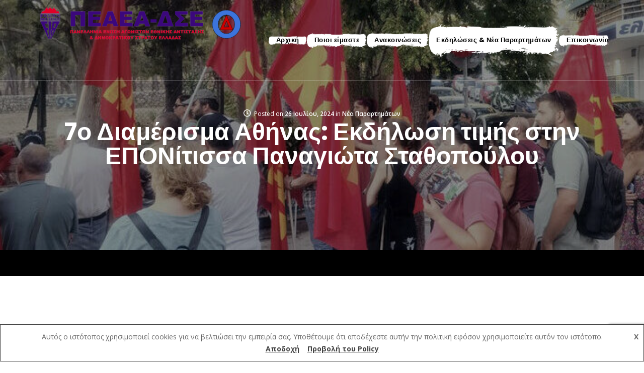

--- FILE ---
content_type: text/html; charset=utf-8
request_url: https://www.google.com/recaptcha/api2/anchor?ar=1&k=6LfFa9oUAAAAAKIcQecpgNsrPm8aNSR0xStiPdKZ&co=aHR0cHM6Ly9wZWFlYS1kc2UuZ3I6NDQz&hl=el&v=N67nZn4AqZkNcbeMu4prBgzg&size=invisible&anchor-ms=20000&execute-ms=30000&cb=3c6dgd2qk1fr
body_size: 48921
content:
<!DOCTYPE HTML><html dir="ltr" lang="el"><head><meta http-equiv="Content-Type" content="text/html; charset=UTF-8">
<meta http-equiv="X-UA-Compatible" content="IE=edge">
<title>reCAPTCHA</title>
<style type="text/css">
/* cyrillic-ext */
@font-face {
  font-family: 'Roboto';
  font-style: normal;
  font-weight: 400;
  font-stretch: 100%;
  src: url(//fonts.gstatic.com/s/roboto/v48/KFO7CnqEu92Fr1ME7kSn66aGLdTylUAMa3GUBHMdazTgWw.woff2) format('woff2');
  unicode-range: U+0460-052F, U+1C80-1C8A, U+20B4, U+2DE0-2DFF, U+A640-A69F, U+FE2E-FE2F;
}
/* cyrillic */
@font-face {
  font-family: 'Roboto';
  font-style: normal;
  font-weight: 400;
  font-stretch: 100%;
  src: url(//fonts.gstatic.com/s/roboto/v48/KFO7CnqEu92Fr1ME7kSn66aGLdTylUAMa3iUBHMdazTgWw.woff2) format('woff2');
  unicode-range: U+0301, U+0400-045F, U+0490-0491, U+04B0-04B1, U+2116;
}
/* greek-ext */
@font-face {
  font-family: 'Roboto';
  font-style: normal;
  font-weight: 400;
  font-stretch: 100%;
  src: url(//fonts.gstatic.com/s/roboto/v48/KFO7CnqEu92Fr1ME7kSn66aGLdTylUAMa3CUBHMdazTgWw.woff2) format('woff2');
  unicode-range: U+1F00-1FFF;
}
/* greek */
@font-face {
  font-family: 'Roboto';
  font-style: normal;
  font-weight: 400;
  font-stretch: 100%;
  src: url(//fonts.gstatic.com/s/roboto/v48/KFO7CnqEu92Fr1ME7kSn66aGLdTylUAMa3-UBHMdazTgWw.woff2) format('woff2');
  unicode-range: U+0370-0377, U+037A-037F, U+0384-038A, U+038C, U+038E-03A1, U+03A3-03FF;
}
/* math */
@font-face {
  font-family: 'Roboto';
  font-style: normal;
  font-weight: 400;
  font-stretch: 100%;
  src: url(//fonts.gstatic.com/s/roboto/v48/KFO7CnqEu92Fr1ME7kSn66aGLdTylUAMawCUBHMdazTgWw.woff2) format('woff2');
  unicode-range: U+0302-0303, U+0305, U+0307-0308, U+0310, U+0312, U+0315, U+031A, U+0326-0327, U+032C, U+032F-0330, U+0332-0333, U+0338, U+033A, U+0346, U+034D, U+0391-03A1, U+03A3-03A9, U+03B1-03C9, U+03D1, U+03D5-03D6, U+03F0-03F1, U+03F4-03F5, U+2016-2017, U+2034-2038, U+203C, U+2040, U+2043, U+2047, U+2050, U+2057, U+205F, U+2070-2071, U+2074-208E, U+2090-209C, U+20D0-20DC, U+20E1, U+20E5-20EF, U+2100-2112, U+2114-2115, U+2117-2121, U+2123-214F, U+2190, U+2192, U+2194-21AE, U+21B0-21E5, U+21F1-21F2, U+21F4-2211, U+2213-2214, U+2216-22FF, U+2308-230B, U+2310, U+2319, U+231C-2321, U+2336-237A, U+237C, U+2395, U+239B-23B7, U+23D0, U+23DC-23E1, U+2474-2475, U+25AF, U+25B3, U+25B7, U+25BD, U+25C1, U+25CA, U+25CC, U+25FB, U+266D-266F, U+27C0-27FF, U+2900-2AFF, U+2B0E-2B11, U+2B30-2B4C, U+2BFE, U+3030, U+FF5B, U+FF5D, U+1D400-1D7FF, U+1EE00-1EEFF;
}
/* symbols */
@font-face {
  font-family: 'Roboto';
  font-style: normal;
  font-weight: 400;
  font-stretch: 100%;
  src: url(//fonts.gstatic.com/s/roboto/v48/KFO7CnqEu92Fr1ME7kSn66aGLdTylUAMaxKUBHMdazTgWw.woff2) format('woff2');
  unicode-range: U+0001-000C, U+000E-001F, U+007F-009F, U+20DD-20E0, U+20E2-20E4, U+2150-218F, U+2190, U+2192, U+2194-2199, U+21AF, U+21E6-21F0, U+21F3, U+2218-2219, U+2299, U+22C4-22C6, U+2300-243F, U+2440-244A, U+2460-24FF, U+25A0-27BF, U+2800-28FF, U+2921-2922, U+2981, U+29BF, U+29EB, U+2B00-2BFF, U+4DC0-4DFF, U+FFF9-FFFB, U+10140-1018E, U+10190-1019C, U+101A0, U+101D0-101FD, U+102E0-102FB, U+10E60-10E7E, U+1D2C0-1D2D3, U+1D2E0-1D37F, U+1F000-1F0FF, U+1F100-1F1AD, U+1F1E6-1F1FF, U+1F30D-1F30F, U+1F315, U+1F31C, U+1F31E, U+1F320-1F32C, U+1F336, U+1F378, U+1F37D, U+1F382, U+1F393-1F39F, U+1F3A7-1F3A8, U+1F3AC-1F3AF, U+1F3C2, U+1F3C4-1F3C6, U+1F3CA-1F3CE, U+1F3D4-1F3E0, U+1F3ED, U+1F3F1-1F3F3, U+1F3F5-1F3F7, U+1F408, U+1F415, U+1F41F, U+1F426, U+1F43F, U+1F441-1F442, U+1F444, U+1F446-1F449, U+1F44C-1F44E, U+1F453, U+1F46A, U+1F47D, U+1F4A3, U+1F4B0, U+1F4B3, U+1F4B9, U+1F4BB, U+1F4BF, U+1F4C8-1F4CB, U+1F4D6, U+1F4DA, U+1F4DF, U+1F4E3-1F4E6, U+1F4EA-1F4ED, U+1F4F7, U+1F4F9-1F4FB, U+1F4FD-1F4FE, U+1F503, U+1F507-1F50B, U+1F50D, U+1F512-1F513, U+1F53E-1F54A, U+1F54F-1F5FA, U+1F610, U+1F650-1F67F, U+1F687, U+1F68D, U+1F691, U+1F694, U+1F698, U+1F6AD, U+1F6B2, U+1F6B9-1F6BA, U+1F6BC, U+1F6C6-1F6CF, U+1F6D3-1F6D7, U+1F6E0-1F6EA, U+1F6F0-1F6F3, U+1F6F7-1F6FC, U+1F700-1F7FF, U+1F800-1F80B, U+1F810-1F847, U+1F850-1F859, U+1F860-1F887, U+1F890-1F8AD, U+1F8B0-1F8BB, U+1F8C0-1F8C1, U+1F900-1F90B, U+1F93B, U+1F946, U+1F984, U+1F996, U+1F9E9, U+1FA00-1FA6F, U+1FA70-1FA7C, U+1FA80-1FA89, U+1FA8F-1FAC6, U+1FACE-1FADC, U+1FADF-1FAE9, U+1FAF0-1FAF8, U+1FB00-1FBFF;
}
/* vietnamese */
@font-face {
  font-family: 'Roboto';
  font-style: normal;
  font-weight: 400;
  font-stretch: 100%;
  src: url(//fonts.gstatic.com/s/roboto/v48/KFO7CnqEu92Fr1ME7kSn66aGLdTylUAMa3OUBHMdazTgWw.woff2) format('woff2');
  unicode-range: U+0102-0103, U+0110-0111, U+0128-0129, U+0168-0169, U+01A0-01A1, U+01AF-01B0, U+0300-0301, U+0303-0304, U+0308-0309, U+0323, U+0329, U+1EA0-1EF9, U+20AB;
}
/* latin-ext */
@font-face {
  font-family: 'Roboto';
  font-style: normal;
  font-weight: 400;
  font-stretch: 100%;
  src: url(//fonts.gstatic.com/s/roboto/v48/KFO7CnqEu92Fr1ME7kSn66aGLdTylUAMa3KUBHMdazTgWw.woff2) format('woff2');
  unicode-range: U+0100-02BA, U+02BD-02C5, U+02C7-02CC, U+02CE-02D7, U+02DD-02FF, U+0304, U+0308, U+0329, U+1D00-1DBF, U+1E00-1E9F, U+1EF2-1EFF, U+2020, U+20A0-20AB, U+20AD-20C0, U+2113, U+2C60-2C7F, U+A720-A7FF;
}
/* latin */
@font-face {
  font-family: 'Roboto';
  font-style: normal;
  font-weight: 400;
  font-stretch: 100%;
  src: url(//fonts.gstatic.com/s/roboto/v48/KFO7CnqEu92Fr1ME7kSn66aGLdTylUAMa3yUBHMdazQ.woff2) format('woff2');
  unicode-range: U+0000-00FF, U+0131, U+0152-0153, U+02BB-02BC, U+02C6, U+02DA, U+02DC, U+0304, U+0308, U+0329, U+2000-206F, U+20AC, U+2122, U+2191, U+2193, U+2212, U+2215, U+FEFF, U+FFFD;
}
/* cyrillic-ext */
@font-face {
  font-family: 'Roboto';
  font-style: normal;
  font-weight: 500;
  font-stretch: 100%;
  src: url(//fonts.gstatic.com/s/roboto/v48/KFO7CnqEu92Fr1ME7kSn66aGLdTylUAMa3GUBHMdazTgWw.woff2) format('woff2');
  unicode-range: U+0460-052F, U+1C80-1C8A, U+20B4, U+2DE0-2DFF, U+A640-A69F, U+FE2E-FE2F;
}
/* cyrillic */
@font-face {
  font-family: 'Roboto';
  font-style: normal;
  font-weight: 500;
  font-stretch: 100%;
  src: url(//fonts.gstatic.com/s/roboto/v48/KFO7CnqEu92Fr1ME7kSn66aGLdTylUAMa3iUBHMdazTgWw.woff2) format('woff2');
  unicode-range: U+0301, U+0400-045F, U+0490-0491, U+04B0-04B1, U+2116;
}
/* greek-ext */
@font-face {
  font-family: 'Roboto';
  font-style: normal;
  font-weight: 500;
  font-stretch: 100%;
  src: url(//fonts.gstatic.com/s/roboto/v48/KFO7CnqEu92Fr1ME7kSn66aGLdTylUAMa3CUBHMdazTgWw.woff2) format('woff2');
  unicode-range: U+1F00-1FFF;
}
/* greek */
@font-face {
  font-family: 'Roboto';
  font-style: normal;
  font-weight: 500;
  font-stretch: 100%;
  src: url(//fonts.gstatic.com/s/roboto/v48/KFO7CnqEu92Fr1ME7kSn66aGLdTylUAMa3-UBHMdazTgWw.woff2) format('woff2');
  unicode-range: U+0370-0377, U+037A-037F, U+0384-038A, U+038C, U+038E-03A1, U+03A3-03FF;
}
/* math */
@font-face {
  font-family: 'Roboto';
  font-style: normal;
  font-weight: 500;
  font-stretch: 100%;
  src: url(//fonts.gstatic.com/s/roboto/v48/KFO7CnqEu92Fr1ME7kSn66aGLdTylUAMawCUBHMdazTgWw.woff2) format('woff2');
  unicode-range: U+0302-0303, U+0305, U+0307-0308, U+0310, U+0312, U+0315, U+031A, U+0326-0327, U+032C, U+032F-0330, U+0332-0333, U+0338, U+033A, U+0346, U+034D, U+0391-03A1, U+03A3-03A9, U+03B1-03C9, U+03D1, U+03D5-03D6, U+03F0-03F1, U+03F4-03F5, U+2016-2017, U+2034-2038, U+203C, U+2040, U+2043, U+2047, U+2050, U+2057, U+205F, U+2070-2071, U+2074-208E, U+2090-209C, U+20D0-20DC, U+20E1, U+20E5-20EF, U+2100-2112, U+2114-2115, U+2117-2121, U+2123-214F, U+2190, U+2192, U+2194-21AE, U+21B0-21E5, U+21F1-21F2, U+21F4-2211, U+2213-2214, U+2216-22FF, U+2308-230B, U+2310, U+2319, U+231C-2321, U+2336-237A, U+237C, U+2395, U+239B-23B7, U+23D0, U+23DC-23E1, U+2474-2475, U+25AF, U+25B3, U+25B7, U+25BD, U+25C1, U+25CA, U+25CC, U+25FB, U+266D-266F, U+27C0-27FF, U+2900-2AFF, U+2B0E-2B11, U+2B30-2B4C, U+2BFE, U+3030, U+FF5B, U+FF5D, U+1D400-1D7FF, U+1EE00-1EEFF;
}
/* symbols */
@font-face {
  font-family: 'Roboto';
  font-style: normal;
  font-weight: 500;
  font-stretch: 100%;
  src: url(//fonts.gstatic.com/s/roboto/v48/KFO7CnqEu92Fr1ME7kSn66aGLdTylUAMaxKUBHMdazTgWw.woff2) format('woff2');
  unicode-range: U+0001-000C, U+000E-001F, U+007F-009F, U+20DD-20E0, U+20E2-20E4, U+2150-218F, U+2190, U+2192, U+2194-2199, U+21AF, U+21E6-21F0, U+21F3, U+2218-2219, U+2299, U+22C4-22C6, U+2300-243F, U+2440-244A, U+2460-24FF, U+25A0-27BF, U+2800-28FF, U+2921-2922, U+2981, U+29BF, U+29EB, U+2B00-2BFF, U+4DC0-4DFF, U+FFF9-FFFB, U+10140-1018E, U+10190-1019C, U+101A0, U+101D0-101FD, U+102E0-102FB, U+10E60-10E7E, U+1D2C0-1D2D3, U+1D2E0-1D37F, U+1F000-1F0FF, U+1F100-1F1AD, U+1F1E6-1F1FF, U+1F30D-1F30F, U+1F315, U+1F31C, U+1F31E, U+1F320-1F32C, U+1F336, U+1F378, U+1F37D, U+1F382, U+1F393-1F39F, U+1F3A7-1F3A8, U+1F3AC-1F3AF, U+1F3C2, U+1F3C4-1F3C6, U+1F3CA-1F3CE, U+1F3D4-1F3E0, U+1F3ED, U+1F3F1-1F3F3, U+1F3F5-1F3F7, U+1F408, U+1F415, U+1F41F, U+1F426, U+1F43F, U+1F441-1F442, U+1F444, U+1F446-1F449, U+1F44C-1F44E, U+1F453, U+1F46A, U+1F47D, U+1F4A3, U+1F4B0, U+1F4B3, U+1F4B9, U+1F4BB, U+1F4BF, U+1F4C8-1F4CB, U+1F4D6, U+1F4DA, U+1F4DF, U+1F4E3-1F4E6, U+1F4EA-1F4ED, U+1F4F7, U+1F4F9-1F4FB, U+1F4FD-1F4FE, U+1F503, U+1F507-1F50B, U+1F50D, U+1F512-1F513, U+1F53E-1F54A, U+1F54F-1F5FA, U+1F610, U+1F650-1F67F, U+1F687, U+1F68D, U+1F691, U+1F694, U+1F698, U+1F6AD, U+1F6B2, U+1F6B9-1F6BA, U+1F6BC, U+1F6C6-1F6CF, U+1F6D3-1F6D7, U+1F6E0-1F6EA, U+1F6F0-1F6F3, U+1F6F7-1F6FC, U+1F700-1F7FF, U+1F800-1F80B, U+1F810-1F847, U+1F850-1F859, U+1F860-1F887, U+1F890-1F8AD, U+1F8B0-1F8BB, U+1F8C0-1F8C1, U+1F900-1F90B, U+1F93B, U+1F946, U+1F984, U+1F996, U+1F9E9, U+1FA00-1FA6F, U+1FA70-1FA7C, U+1FA80-1FA89, U+1FA8F-1FAC6, U+1FACE-1FADC, U+1FADF-1FAE9, U+1FAF0-1FAF8, U+1FB00-1FBFF;
}
/* vietnamese */
@font-face {
  font-family: 'Roboto';
  font-style: normal;
  font-weight: 500;
  font-stretch: 100%;
  src: url(//fonts.gstatic.com/s/roboto/v48/KFO7CnqEu92Fr1ME7kSn66aGLdTylUAMa3OUBHMdazTgWw.woff2) format('woff2');
  unicode-range: U+0102-0103, U+0110-0111, U+0128-0129, U+0168-0169, U+01A0-01A1, U+01AF-01B0, U+0300-0301, U+0303-0304, U+0308-0309, U+0323, U+0329, U+1EA0-1EF9, U+20AB;
}
/* latin-ext */
@font-face {
  font-family: 'Roboto';
  font-style: normal;
  font-weight: 500;
  font-stretch: 100%;
  src: url(//fonts.gstatic.com/s/roboto/v48/KFO7CnqEu92Fr1ME7kSn66aGLdTylUAMa3KUBHMdazTgWw.woff2) format('woff2');
  unicode-range: U+0100-02BA, U+02BD-02C5, U+02C7-02CC, U+02CE-02D7, U+02DD-02FF, U+0304, U+0308, U+0329, U+1D00-1DBF, U+1E00-1E9F, U+1EF2-1EFF, U+2020, U+20A0-20AB, U+20AD-20C0, U+2113, U+2C60-2C7F, U+A720-A7FF;
}
/* latin */
@font-face {
  font-family: 'Roboto';
  font-style: normal;
  font-weight: 500;
  font-stretch: 100%;
  src: url(//fonts.gstatic.com/s/roboto/v48/KFO7CnqEu92Fr1ME7kSn66aGLdTylUAMa3yUBHMdazQ.woff2) format('woff2');
  unicode-range: U+0000-00FF, U+0131, U+0152-0153, U+02BB-02BC, U+02C6, U+02DA, U+02DC, U+0304, U+0308, U+0329, U+2000-206F, U+20AC, U+2122, U+2191, U+2193, U+2212, U+2215, U+FEFF, U+FFFD;
}
/* cyrillic-ext */
@font-face {
  font-family: 'Roboto';
  font-style: normal;
  font-weight: 900;
  font-stretch: 100%;
  src: url(//fonts.gstatic.com/s/roboto/v48/KFO7CnqEu92Fr1ME7kSn66aGLdTylUAMa3GUBHMdazTgWw.woff2) format('woff2');
  unicode-range: U+0460-052F, U+1C80-1C8A, U+20B4, U+2DE0-2DFF, U+A640-A69F, U+FE2E-FE2F;
}
/* cyrillic */
@font-face {
  font-family: 'Roboto';
  font-style: normal;
  font-weight: 900;
  font-stretch: 100%;
  src: url(//fonts.gstatic.com/s/roboto/v48/KFO7CnqEu92Fr1ME7kSn66aGLdTylUAMa3iUBHMdazTgWw.woff2) format('woff2');
  unicode-range: U+0301, U+0400-045F, U+0490-0491, U+04B0-04B1, U+2116;
}
/* greek-ext */
@font-face {
  font-family: 'Roboto';
  font-style: normal;
  font-weight: 900;
  font-stretch: 100%;
  src: url(//fonts.gstatic.com/s/roboto/v48/KFO7CnqEu92Fr1ME7kSn66aGLdTylUAMa3CUBHMdazTgWw.woff2) format('woff2');
  unicode-range: U+1F00-1FFF;
}
/* greek */
@font-face {
  font-family: 'Roboto';
  font-style: normal;
  font-weight: 900;
  font-stretch: 100%;
  src: url(//fonts.gstatic.com/s/roboto/v48/KFO7CnqEu92Fr1ME7kSn66aGLdTylUAMa3-UBHMdazTgWw.woff2) format('woff2');
  unicode-range: U+0370-0377, U+037A-037F, U+0384-038A, U+038C, U+038E-03A1, U+03A3-03FF;
}
/* math */
@font-face {
  font-family: 'Roboto';
  font-style: normal;
  font-weight: 900;
  font-stretch: 100%;
  src: url(//fonts.gstatic.com/s/roboto/v48/KFO7CnqEu92Fr1ME7kSn66aGLdTylUAMawCUBHMdazTgWw.woff2) format('woff2');
  unicode-range: U+0302-0303, U+0305, U+0307-0308, U+0310, U+0312, U+0315, U+031A, U+0326-0327, U+032C, U+032F-0330, U+0332-0333, U+0338, U+033A, U+0346, U+034D, U+0391-03A1, U+03A3-03A9, U+03B1-03C9, U+03D1, U+03D5-03D6, U+03F0-03F1, U+03F4-03F5, U+2016-2017, U+2034-2038, U+203C, U+2040, U+2043, U+2047, U+2050, U+2057, U+205F, U+2070-2071, U+2074-208E, U+2090-209C, U+20D0-20DC, U+20E1, U+20E5-20EF, U+2100-2112, U+2114-2115, U+2117-2121, U+2123-214F, U+2190, U+2192, U+2194-21AE, U+21B0-21E5, U+21F1-21F2, U+21F4-2211, U+2213-2214, U+2216-22FF, U+2308-230B, U+2310, U+2319, U+231C-2321, U+2336-237A, U+237C, U+2395, U+239B-23B7, U+23D0, U+23DC-23E1, U+2474-2475, U+25AF, U+25B3, U+25B7, U+25BD, U+25C1, U+25CA, U+25CC, U+25FB, U+266D-266F, U+27C0-27FF, U+2900-2AFF, U+2B0E-2B11, U+2B30-2B4C, U+2BFE, U+3030, U+FF5B, U+FF5D, U+1D400-1D7FF, U+1EE00-1EEFF;
}
/* symbols */
@font-face {
  font-family: 'Roboto';
  font-style: normal;
  font-weight: 900;
  font-stretch: 100%;
  src: url(//fonts.gstatic.com/s/roboto/v48/KFO7CnqEu92Fr1ME7kSn66aGLdTylUAMaxKUBHMdazTgWw.woff2) format('woff2');
  unicode-range: U+0001-000C, U+000E-001F, U+007F-009F, U+20DD-20E0, U+20E2-20E4, U+2150-218F, U+2190, U+2192, U+2194-2199, U+21AF, U+21E6-21F0, U+21F3, U+2218-2219, U+2299, U+22C4-22C6, U+2300-243F, U+2440-244A, U+2460-24FF, U+25A0-27BF, U+2800-28FF, U+2921-2922, U+2981, U+29BF, U+29EB, U+2B00-2BFF, U+4DC0-4DFF, U+FFF9-FFFB, U+10140-1018E, U+10190-1019C, U+101A0, U+101D0-101FD, U+102E0-102FB, U+10E60-10E7E, U+1D2C0-1D2D3, U+1D2E0-1D37F, U+1F000-1F0FF, U+1F100-1F1AD, U+1F1E6-1F1FF, U+1F30D-1F30F, U+1F315, U+1F31C, U+1F31E, U+1F320-1F32C, U+1F336, U+1F378, U+1F37D, U+1F382, U+1F393-1F39F, U+1F3A7-1F3A8, U+1F3AC-1F3AF, U+1F3C2, U+1F3C4-1F3C6, U+1F3CA-1F3CE, U+1F3D4-1F3E0, U+1F3ED, U+1F3F1-1F3F3, U+1F3F5-1F3F7, U+1F408, U+1F415, U+1F41F, U+1F426, U+1F43F, U+1F441-1F442, U+1F444, U+1F446-1F449, U+1F44C-1F44E, U+1F453, U+1F46A, U+1F47D, U+1F4A3, U+1F4B0, U+1F4B3, U+1F4B9, U+1F4BB, U+1F4BF, U+1F4C8-1F4CB, U+1F4D6, U+1F4DA, U+1F4DF, U+1F4E3-1F4E6, U+1F4EA-1F4ED, U+1F4F7, U+1F4F9-1F4FB, U+1F4FD-1F4FE, U+1F503, U+1F507-1F50B, U+1F50D, U+1F512-1F513, U+1F53E-1F54A, U+1F54F-1F5FA, U+1F610, U+1F650-1F67F, U+1F687, U+1F68D, U+1F691, U+1F694, U+1F698, U+1F6AD, U+1F6B2, U+1F6B9-1F6BA, U+1F6BC, U+1F6C6-1F6CF, U+1F6D3-1F6D7, U+1F6E0-1F6EA, U+1F6F0-1F6F3, U+1F6F7-1F6FC, U+1F700-1F7FF, U+1F800-1F80B, U+1F810-1F847, U+1F850-1F859, U+1F860-1F887, U+1F890-1F8AD, U+1F8B0-1F8BB, U+1F8C0-1F8C1, U+1F900-1F90B, U+1F93B, U+1F946, U+1F984, U+1F996, U+1F9E9, U+1FA00-1FA6F, U+1FA70-1FA7C, U+1FA80-1FA89, U+1FA8F-1FAC6, U+1FACE-1FADC, U+1FADF-1FAE9, U+1FAF0-1FAF8, U+1FB00-1FBFF;
}
/* vietnamese */
@font-face {
  font-family: 'Roboto';
  font-style: normal;
  font-weight: 900;
  font-stretch: 100%;
  src: url(//fonts.gstatic.com/s/roboto/v48/KFO7CnqEu92Fr1ME7kSn66aGLdTylUAMa3OUBHMdazTgWw.woff2) format('woff2');
  unicode-range: U+0102-0103, U+0110-0111, U+0128-0129, U+0168-0169, U+01A0-01A1, U+01AF-01B0, U+0300-0301, U+0303-0304, U+0308-0309, U+0323, U+0329, U+1EA0-1EF9, U+20AB;
}
/* latin-ext */
@font-face {
  font-family: 'Roboto';
  font-style: normal;
  font-weight: 900;
  font-stretch: 100%;
  src: url(//fonts.gstatic.com/s/roboto/v48/KFO7CnqEu92Fr1ME7kSn66aGLdTylUAMa3KUBHMdazTgWw.woff2) format('woff2');
  unicode-range: U+0100-02BA, U+02BD-02C5, U+02C7-02CC, U+02CE-02D7, U+02DD-02FF, U+0304, U+0308, U+0329, U+1D00-1DBF, U+1E00-1E9F, U+1EF2-1EFF, U+2020, U+20A0-20AB, U+20AD-20C0, U+2113, U+2C60-2C7F, U+A720-A7FF;
}
/* latin */
@font-face {
  font-family: 'Roboto';
  font-style: normal;
  font-weight: 900;
  font-stretch: 100%;
  src: url(//fonts.gstatic.com/s/roboto/v48/KFO7CnqEu92Fr1ME7kSn66aGLdTylUAMa3yUBHMdazQ.woff2) format('woff2');
  unicode-range: U+0000-00FF, U+0131, U+0152-0153, U+02BB-02BC, U+02C6, U+02DA, U+02DC, U+0304, U+0308, U+0329, U+2000-206F, U+20AC, U+2122, U+2191, U+2193, U+2212, U+2215, U+FEFF, U+FFFD;
}

</style>
<link rel="stylesheet" type="text/css" href="https://www.gstatic.com/recaptcha/releases/N67nZn4AqZkNcbeMu4prBgzg/styles__ltr.css">
<script nonce="Dj3A_clXyDj8aUktt0Z_kg" type="text/javascript">window['__recaptcha_api'] = 'https://www.google.com/recaptcha/api2/';</script>
<script type="text/javascript" src="https://www.gstatic.com/recaptcha/releases/N67nZn4AqZkNcbeMu4prBgzg/recaptcha__el.js" nonce="Dj3A_clXyDj8aUktt0Z_kg">
      
    </script></head>
<body><div id="rc-anchor-alert" class="rc-anchor-alert"></div>
<input type="hidden" id="recaptcha-token" value="[base64]">
<script type="text/javascript" nonce="Dj3A_clXyDj8aUktt0Z_kg">
      recaptcha.anchor.Main.init("[\x22ainput\x22,[\x22bgdata\x22,\x22\x22,\[base64]/[base64]/[base64]/bC5sW25dLmNvbmNhdChTKTpsLmxbbl09SksoUyxsKTtlbHNle2lmKGwuSTcmJm4hPTI4MylyZXR1cm47bj09MzMzfHxuPT00MTB8fG49PTI0OHx8bj09NDEyfHxuPT0yMDF8fG49PTE3N3x8bj09MjczfHxuPT0xMjJ8fG49PTUxfHxuPT0yOTc/[base64]/[base64]/[base64]/[base64]/[base64]/MjU1Okc/[base64]/[base64]/bmV3IEVbVl0oTVswXSk6eT09Mj9uZXcgRVtWXShNWzBdLE1bMV0pOnk9PTM/bmV3IEVbVl0oTVswXSxNWzFdLE1bMl0pOnk9PTQ/[base64]/ZnVuY3Rpb24oKXtyZXR1cm4gdGhpcy5BaSt3aW5kb3cucGVyZm9ybWFuY2Uubm93KCl9OmZ1bmN0aW9uKCl7cmV0dXJuK25ldyBEYXRlfSxPKS5LcT0oTy5kcj1mdW5jdGlvbihuLGwsUyxHKXtpZigoUz1tVihTKT09PSJhcnJheSI/[base64]/[base64]\\u003d\x22,\[base64]\\u003d\\u003d\x22,\x22w4hYwpIiw6ErwrDDiBHDqifDjMOOwqrCpWozwpTDuMOwAVR/woXCpGLCqzPDuE/[base64]/Dm8OQw63Dv8KlL8Kdwqdxw6LDtRvCmCh3bldUwp7CvcO+w5nCr8K/wokSw7JiNsK9MALCm8Kew48zwo3Cu0PDg30Ww6bDm1lvU8K6w5fChWpgwrw7FcK8w7R9CXBQUjJnQ8KQSEYVbMOcwrAvZF17w6R+wofDoMKBRsOfw6bDjDPDsMOGN8KJwoQUS8Knw6t5wrIlUMOUQ8OzZHjCg0LDv1vCtsK/TcKJwoNyUsKpw4w0ZsO/DMO5ayLDtcOoKhnCpAXDh8KcZgLCszJPwoEsw5fCocO4EF7DmMKow61iw53CtVjDrx3Cq8KPHygXeMKTScKawobDpcKqdsOCKhNDKiE3wobChDbCpsOPwp/Ct8OafcKOJC/CvzJjwpnCkcOpw63DpcKEMGvCuXMcwprCjMKzw4wuWxXCtSkPw4ZQw6TDlwxONsO9ajjDpcKywqxVbSpaQMK2wrUhw7rDlsOwwpMRwpvDogAew4ZfHMOdSsOXwr9lw5fDuMKowq3CuU1oDEnDg3pbL8Opw5/[base64]/CqWNswqvDv8OBEsOUAcKreX4+woDDucKFM8KSw5cAwo0WwpXDlBfCjVAGSHcidsOAw5Y9FMOpw5nCk8Khw4MSEwxjwpXDuyDCosKTRX5OLGjCnx7DpV4CS3ppw5jDk0NPW8KmbcOvATHCpcOQw4XDmTvDncOoK3TDrsKMwq1Aw4ASSRd5fhLDmMKuPcONcUp9M8O/w4lhwqrDthTDkVcFwpjCk8OQA8OETV7Ciixaw5VwwpnDrsKtD2HCiXVFOsOpwrTCq8OVZsOIw4XCjXvDiCIzf8KEURFxDMKyLcKRwp4pw7oBwrjDhcKEw5LClFICwpzCom5KYsOdwo4EIMKZOW4DYMOqw77CjcOhw7/CmFTCpsKcwr/Do3bDr1vDhR7DkcKbcxfDnz/CuifDnDZNwpVSwqtGwrDDjA0ewr7Cp2YOw6rDvCLCu3/CrCzDksKkw64ew4rDlcKtNTzCrm7Dr0diH0fDqMOpwqnCiMOIL8K1w4ERwqDDqxUFw7rCvF9zbMK4w7fCgMKDK8OCwp8YwrrDu8OJfcKwwq7CjD/Cg8OhZWRiOlB8w5/[base64]/w6JFZ8K8DsO2McKsw7rDl0/CkSBTwpjDtcO+w7PCrz/CpkcCw455RjbDtDYrF8Kew7RWw4/ChMONbDdFJMORC8O2w4jDkcK/[base64]/CsMO5wpzDicKeD2wjw4d2w5ZAacOzSQLDp8KxUhPDhMORL1bCvRDDjsKhJsOPQmIlwr/CmGYYw5ouwrE6wovCnhHDtsKbPMKaw60TYD0XBsOvS8KHMULCklJxw6sEQnNFw6LCl8KvRGbCjEPClcK6OW7DlMO9TBVUIMKww7zCqgF3w53Dq8Kuw4bCm3ElecO5SSsxSl8Jw4QnRUh9ccKIw7lkFlpKUEHDs8Kzw5HCrMKCw51WVjoEwojCqwrClj/Dh8O9wp8VPcOTJF54w6hfOMKgwqYuNMOxw7sYwp/[base64]/DpzPClmkLLcKTw6c0wrLClFM6eH8yO389woAFBUBTPcOkZ1kEIXTCpcKoCcKiwqLDl8OQw6jDgxoKGcKjwrDDv0poE8Oaw6VcP27ClhVSXGkMw7TDmMOrwoHDv2TDlyEaKsKfX1dFwonDrV1Hw7LDuhzCqFxuwozDsBsTGCPDnkFuwr/DqDrCn8KqwqwiS8KIwqRKJQLDpzzDi3l1FcKew4Q2VsOXBxE1NhZaIRPDiEYVI8O6McOLwrIAKGlXwqogw4jDpkpSVcKXaMK5WTTDiWt2VMOnw7nCosOlGsObw5xTw5rDjRpJI2sYTsOxE0HDpMOvwo89ZMO4wo8UV0gfw4/Dl8OSwo7DicKDOMKxw4gPUcKmw7/Cnx3Cj8KgTsK8w4gvwrrDkDQoMivCg8ODS042TsKTMgFsQzLCuzHCtsOsw7/Dm1caAxtqP3/CuMKeHcKEPyUswpoOKsOcw7hvCsO8AsOuwp1hQHdiwqXDgcOCXGzDqcKZw4tuw6/Dt8Ktw7vDv23DkMOUwoR8HMK9HVzCncK1w4HDsgxmM8OIw58lwqDDiAY1w7DDrcKyw5bDosKqw4EEw6fCvcOCwp1GUBhWLkUwKyrCij1HMkAoVDQGwpIJw6B9KcOsw5ERZzbCuMO4QsK2wqEUwp48w7/Cm8OqOQ1qBnLDunIfwrjDqwolw53Du8KME8KDDDfCq8OfZmDCrGMWbBnDk8Kqw7c/fsOmwoQWw6hbwr9pwp3DqMKPY8KKwr4Ew712X8OrOMOdw5nDrsKxPWNXw5bCpn46cWheQ8KpdiR0wqbDh1fCnhg9VcKMeMOgUTXCiHvDnsOZw5bCssOvw4sIGXXCmTd4wrZkd1UpWsKLNHt3VVjCsAs6ZW1LE2dzQxUdDzLCqCw1bcOww4ULw6jCqMOqAcOyw6AVwrx/[base64]/M0xAw70EGw7ChcO4w7rDp18DwoYFaMKeE8OsOcKTwrs2VUlRw7vCkMKpA8KUwqLCp8OJMBBJfcOKwqDDpsKow7/CgcKGIEXCiMORw7LCrVTDsATDjhMQbCPDmMKQwrgJHcKjw4VZMcOUR8OCw7Yad0jCnQrCuGrDpUbDtcO3KwjDhgQBw7vCsTzDoMOnOXwew6bCpMO9wr8+w7N7V0RbY0RTPsK+wrxbw688wqnDpTNPwrdawqxMwq4owqfCiMKUJsOHG1JGK8KpwoBzL8OFw7PChcK/w5hSM8Kaw7RxcwJWTcOAdUfCt8KDwqFqw5R/w7nDo8OsMMKfbkfCusOCwrcmL8ODfj9jNMK4aCcyNGxBVsKDNVTCvAPDmgx1NAPCtXAtwqNxwoksw4vCgcO1wq/CoMKUZ8KbNF/Cq1/DrT4pKcKHcMO/aysMw47CoTBUX8Kyw5Yjwpx0wpJPwppJw6HCncOwbsKzVcOcREQiwoJgw6k5wqvDi1koXWbCqUdNYhFYw681awshwohiWVLDm8KrKC4iOmc2w4fCuxJ+csK8wrY+w5TCrMORNghswpPCiDhow4srGU7CgUpHHMO6w7xyw4/CmcOVUsOAFyjDgmliwpXCgcKDcXFww4LCrFYVwpfCoVzDuMONwosPG8OSwqteBcKxcR/DjW5VwptDwqYmwoXDnGnCj8KRNgjCmDTDmF3ChSXCvR1Cw6dhAnPDulvDu1IlcsKcw7DDh8KADDDCukp/w4rDkMOYwrZAHUHDr8K3RMKOf8O1w6lqQwvCmcKKMxjDjsKkWHBRfMKuw4PCpivDiMK9w7XCgXrClgI5worDq8K6F8OHw6TCoMK4wqrDpgHDgx0NLMOcFm/[base64]/IgEhQcO0w6dUCMOcPcKYXiNEw6vCi8K2woBbP2jCikzCucKjDBdHbMKIMSDCh0XCk2ZLTzgEw7/CqcKmwp/CklDDvsOnwqIeIcKjw4nCh17ClsKzU8KYw506GsKGwpnDkXvDlDHDhcK6wpPCuzvDr8OtWsOiw5nCmkolFsKow4Q7bcOdAhRrWMK9w6srwrIZw47Dm2QCwpPDnHBmSHgrNMKkAC07J1TDoVd/UBNZCgI4XxbDsRnDmgnCpRDCusKhNhjDkyTDjnVdw6nDtxoQwrshw5rDuFvDhn1BXmHCiGAUworDrmjDmcOAcmzDgXRCwrpeCkbCpsKcw5t/w7fCoAAOPiUYwpc4Z8OsBTnCnsOrw7ltR8KfAsKZw5YAwq5OwqRBw6rCjcKIUDvClj/CvcO5QMKTw6AJw4rClcOaw7vDvjXCv1jDmhEbG8KQwrIzwq87w61mI8Oze8OAw4zDhMO5QEzCjHnCi8K6wr3CikHDssKhwoZ7w7Z9wqk4wq12X8OnTkHClsO7T3V3C8KDw45yeloiw6MDwqvDl0NoWcO/w7Etw7VIF8O2BsKPwpfDvMOnYHvCgX/DglLDrcK7JcKUwoVANQbCvDLCmsO5wqDCu8KBw57CuC3CsMOgwoPCkMOlwonCtMOiFMKSXU9hFDHCqcORw6/DqhoKcBNcP8OgJ0cIw67Dn2HDv8O+wp7CtMO/wqPDuSXCmUUAwqbDkgDDv1Z+wrTCk8KCWcKMw5LDjsOjw54ewpYvw6zClEImw79dw41yZMKOwrLDrcK8NsKswonChhfCoMKrw4vChsKoREnCrcONw6QJw5hBwq0gw5scw6fDoFfCgcK3w43DgcK6w7DDosOCw6lxwoLDijnDnV0Ywp3DiRnCg8OJNwJCWg/DiGTCvn4uLGwHw6TCvsKNwq/DlsKiKcOdIGYowpxXwoNOw7jDkcKgw4Z0G8OlMEx/LcKlwrMqw7EgUwZ3w65GWcO0w5ojwpDDqcK2w4hxwpfCscOveMONdcKFXcK/[base64]/eMORwqIxw59BfwLCvsKHw5pDw7xfDMOzw4XDmT0XwrHDiXzDgxNxEUUOw40wbMKIBMKdw7sNw7YpNMKfwqzCon7DngXCqcO1w4bClcOMWD/DoB3Cgwl0wpMmw4d+NAwHwo/DpMKALX53fMO/w7FxL054wppSFwrCtF5MRcOwwpAhwpdwC8ONcMK7ASUfw5bDgwh2LREncsOEw6MRX8K+w47Cn30Bw7zCisOPw7sQw68+w4/Cm8KZw4HCkcOFHWfDtcKJwqlLwr5Ywq5gwq4iecKqZcO1w68mw44HPgjCjn3CksK+SMOiMDAFwrRLXcKAVVzCtzIQXcK5J8Ktd8KAYMOpw5nDr8OFw6vCvcK/[base64]/DpX4ZwoZNw54Hw69+wr3CpwXCjDLDgRZsw7Axw6QWw6XDmsKWwrPChcOaQ07Ds8O8GhQ7w5EOwoFcwoJLw7MYOnUHw4DDjcOQw6XCosKewpw/TUlow5BWfE7DosO7wq/CsMOdwqUJw4o2X1ZTOCZ4fEB5w5NTwovCocK6wpHCgCbCkMKqw7/DsWFgw4xCwpZow4/DuDjDhsKGw4bCncOsw4XDuzVmRcKGVMOGw7pbecKRwoPDucO1Y8OvVMKVwovCqVkdwqwPw5nDpMOcG8K0OjrCpMOLwqcSw6rDtMO/woLCpzwnwq7Dn8K6w60BwpDCtGhbwrV2P8OtwqXDsMKYNwXDtMOuwoM5H8OVf8K5wr/[base64]/RTfDilzCpWrDvTTCmwXCpsKMCsOIwo8owpXDll/DisK8wpFswo/DvcOKL1xKKsObDcKowqEvwpYiw4k+GGvDgybDl8OWAV/CisOWWGZPw5ZGbsKRw44nw4NkeHpMw4fDnk/DpDHDu8O8EMOxWjnDgBxKYcKrw7vDuMOjwq7Chh4sBh7DoT/[base64]/wrkuDMKSwo3CuMOew4A6w6hQw4YGwo5jwqZ6KcO0HcK5J8KBScK7w7sfT8ORWMORw77DlxLCjMKKBUrCgsKzwoRNwrVIZ2VqXxLDgD5twoDCmsOPe3gOwonChA7DtyISQsKMXEBVYTsGLMOwUUtCEMOAKcORdEzDg8OPR1DDisK9wr4CfkbCocKqw6vDuk/Ctj7DiXpfwqTCusOxCMKZQcO9ex7DrMKKfMKUwrrDg0rDuhQbwo3CmMKqw6nCoynDvz/DkMO5P8K8CxFjO8KrwpbDl8OBwpopwprDpsO8dsOfw4FuwpkBSCDDlMKbwogATmlPwpZBKzbCsSXCuCXCvxYEwr4TDcKkwqfDlEltwqVsaiPCqyvCicK5Q05nw7g8Z8KtwqcsZcOFw5U+MnvChGHCvTB8wqnDtsKIw7UAw5pxNS/DocOAw7nDnSErw47CvizDgMOIDnNEw5B9FsKTw6RJUMKRccKVVMO8wrzCvcKPwps2EsK2w4M7MRPCqzIuCSjDjx9MOMKHFsOkZTQxw4kEwoDDgMOFGMOHwo3CjMObBsO8f8OtUMK0wrnDil3DoRgZGRoswozCucKcK8K8w4nCoMKqOGAiSloUIcOGSU/Dh8OwNUDCnmozesKFwrbDpMOow4FBZ8K/KMKQwo4Mw5AdfG7CisOyw5fCnsKcUS9Hw5oQw4HCl8K4TMK5N8OFbsKdIMK3CHlKwpEzRFwfLmvCj3N7w5TDogZLwrxdJRNcV8OqLcKiwocpIcKSBAw8wqowYMOrw5gtd8Orw5Ntw4YqCH7Dp8OLw5RAG8KQw5xKRcORZTvClkrCuGbCmQXCjg/CrCt5asOicMOlw5U6JBg4GcK0wq7Dqyk0WcOtw7ZrBMKvacObwpMOwrojwq4jw6bDqVHCo8OiZ8KTIsKoJTnDqsKHwpF/IlzDtl5kw6VKw63DoF8Hw681Y09CcWXCoSozJ8KcMMKYw4JwVsOpw53CnsOBwqILOBLCgMK4wo/DicK7d8KmHEpKbHUIwoYsw5UPwrxXwpzCmiPCosKxwrcCwrViJMOLFljCtjxTwrDCisOKwp3ClSbDh1oBQ8KaUcKaKMONTsKHDWXDnQlHEyQ1P0TDtBRSwozCqMK3W8Khw6kmXMOqEMKiJcKhWHlGYQAcFS/[base64]/[base64]/Cq8K+w7LDmzVfw5kkD8OKw5w3BmfCuT0KBChjw7oXw445b8OQZTECRcKMX3LDi1gXbMO1w70Kw5zDrMOYTsKLwrPDhsKaw6pmA27CsMOBwqbCnkzClE4qwrUSw7dAw7LDoE7CisOUQMKuw7Q1B8KucMKkwq1/[base64]/DqnIjw54owpfCrivDqFBzEMKLw5gnwqcOGUXDtsOKS17DnFRjZMOTCk7CuWXCsUvDii5fOcKCdMKWw7rDtsK2w63DjcK2YMKrw77CjU7DuyPClBtjwqE/w4Zowpxvc8Ksw5zCjcOXWsKTw7jCjwzDqMO1a8Odwo/Du8OWw5nCiMKUw7hywrI3w4UiXHfCuQDCi2USZ8KLTsKfTMKgw7/Chxdjw7dPPhTCixI4w4keUA/DiMKbwqDDuMKfwo7CggZDw6XCj8OiBsOWw5lFw6ssEsKyw7VpfsKHwp/DqXzCvcKtw5XCui0VJcK3wqwTJnLDvMKuFwbDpsO3H1dfUjzDl3HCgVZmw5QiasODd8Opw73CsMOzURbCp8OHwr7Cm8KPw6NbwqJAM8KJw4nCv8KZw4DChUzCqcKJeCB5fC7DhcONwod/[base64]/ClMOvSBcBK8OSA8OAw4AjwpNGI3fCqcOvw6NWwrXCm3zDkV7DssKUVcOqbwIPC8OdwoBewpPDkS3Ds8OFUcOFfz3CksK5csKYw64oehouDABGZcOKR1DCm8OlScKqw4/DmsOqN8Oaw5hJwpvCgcKGw4AMw5YqDcOyKiskw5lCQsK3w4VMwoMZwrXDj8KZw4vDiADCgcK7bsKpMntdXUZUXMOIGsOBw6p3w6bDmcKkwobCocKyw7rCk1ptfCgMFgVefx9Nw5LCk8KbJcKHTSLCl37DjcO/wp/[base64]/DtcKsR1EyZMOvwoTCpER8w6/CvW7DrcK5ImjDpUt+Z0oew77CnwnCpcKCwpjDqEBwwqopw4gpwqI8aljClAjDhMOOw7jDtMK3HsKBQn9/RTbDmcKKJzzDiW4nw5XCg0tKw5oXGElGXA18wqLCqsOOAwQhw5PCollcw4wvwqLClMO7WXTDiMKWwr/Dk3HClzFfw5LCnsK7N8KHw4bCtcKOw7hkwrBoNsOZJ8KIEMOLwqXCu8Oww5rDl2rDuAPDtsOkE8KJwrTCjMOYScOuwoANeBDCoQvDrGlfwpnCgjFNw4nDocORcsKPW8OdZn3Ckk/[base64]/CqXxlOsOawpHCiMOIw75awprDiSPDvUAqMhYgfkvDqcKlw4xmakIBwqjDrcKYw7PDvD/ChsOjAlw+wrLDh3ouGsK5woLDtcODRsOnCcOFwqPCo1FcPUbDihbDtsOywrnDln7CncOBOSPCr8KAw4s9R1zCu1LDhD3DkhPCpxMKw67DtmVedQgVUsKSbRoFBC3Ck8KOWU4GXcKfIMOrwqNdwrFkfsK+SUAcwpLCtcKhERHCq8KaMMKVw4FTwrgXIC1FwoDCty/[base64]/[base64]/DtxLClcOAwpfCjgHCinPClVUXw6zDlhhWw6DDrDMFMsODRhFzMMKpB8OXHTHDv8KPG8Owwr/DvMKnFg9lwpFQVTd+wqZbw6fCgsOLw6PDjjLDgsOqw7QSY8OcTUnCoMOOb3dTwpPCsWHCjMKcD8KCWFtdfRvDuMOAw6bDv0rCpDjDucKSwrQ8BsO0wrrCoCvDgnQPwoBlUcKwwqLCg8O3w7fCsMOOSjTDl8O6SzDCkh9+DMKBw652KGRVM2QWw4hRw5wvZGcawq/DhMOhTl7CryECY8OUdlbDvMKTZsOCwrsdHmfDncKXfhbCkcKnC2JZI8OuLMKuIsOmw4vCisOHw7pxXsO2XMKXw4IkaH3Dq8K0LEfCqQoVw6QSw7EZDWLCrh5Pwp8TeT/Dqg/Cq8O4woZEw4tGAcKHKsKZD8Osc8OXw7XDlcOjw4fCnUgaw5UGCUB6cw0DL8K8asKrFsKJf8O7cFkAwpU4wrHCsMKaO8OBecOTwrtqQcOJwrcBw6LCksOKwpJ/w4sqw7HDpDU9Zy3DscOzfcKxw6bDp8OKAsOlY8OtAWPDs8KTw5XCiTFUwozDp8OjC8OywooVIMOlwozCshhdZ0c+wq87VXvDmlRqw7/Cq8K4woIFwprDj8OowrHCl8KHDkTCkHTCvwnDt8O5w5hSVcOHQ8KtwrQ6JALCmDTCklI2w6V7JDjCmcK/w7fDtBA1AAhrwpFow6RTwrxiMBXDvV3DukVxwqd0w7x/wpNDw47DplvDgsK1w7nDk8O2dCISw73DnxLDm8KIwqTCvRbCl1FseU1Iw6/DnzrDnT0LC8OcfMOVw6sYOMOlw7HCqsKVHMO4M1libl0xDsKgMsKywoVBaHDCq8KrwosUJRoyw54AWS7CtE3DmCwIw4/DicODCQXCp31yAsOyYMOzw4HCiFYbw69Cwp7ClTlYU8Omwo/DmsKPwqHCvsK1wrcjM8KxwoYowo7DtBlAdWgLM8OdwrjDhMOKwq3CnMO2KV9feHFrO8KGw5Flw45IwrvDrsONw4vCsxV3w59YwpPDisOKwpbCncKeO04ewoYIDBk/wqzDkBdLwoAGwqfDuMOuwrYWZSowdMOQwrJZwpwoFBYOVsKHw7tMRwo4eU3DnjHDhSZYw6PCgBbCuMONIz83P8Orw6HDsxnClzwlIRzDh8OBwqk2wpgNMMKZw5jDl8KBwq/Dq8OewpLCrMKgLsKCwpvCsAvCmcKjwpMif8KuGHN1woPCm8O9w5jCiArCnXhIw4PDqUgAw5pBw6jCv8OxL0vCsMO0w55KwrXCrkcnbTbCumzCqsKtw5TCgsKrO8Opw5hUNsKfw6rDkMOIGQ3CkwnDrnRMwpLCgArCmMKNXywfJ13CvMOPR8KmdA3CnS/CoMODwrYjwp7Chy3DkGl1w6XDgGbCpTfDhcOFCsKQwpTDmmgWO2nDvWgbMMO0YcOIZnwoAzjDjUwaZWHCgyYCw4tSwojCkcOYQsOfwr7Ch8O3wrrCvX5wA8KOZFnCq0QTw6TCi8K0XkwfasKlwoAiwqoGECjDnMKZQsK7RWLCgF7DosK1w7dWKVsMfHNuw7dwwqZGwp/DoMKjw6nCmhzDtS8OT8KMw6gqMj7CnsONwpRABDhBw7osQcK/fCrCtQA+w7XCpgzCo0drYUkjKyPDpiMwwozCssOLDxJWFMK1wohuWsKSw4TDl2Y7NXM+ZsORKMKKworDhcOvwqQWw6rDpCbDocKMwpkBw7Zzw6AhGW/[base64]/ChiTDocO+w70gw4PDrcOCwqLDkcONwrFiTzY3P8KOICUfw53ChMODLsOIJMOiI8K1w6rCh3QgIsO7RcOVwrB6w6LDvi/CrSbDtMK/[base64]/Dh0/CqHvDvR7CrsKyQMKAN8OzwoxVFMKDw40gSsKwwqZvcMOpw5VdWnViLVXCt8OxMxfCiinCtG/DmR7DnU1vK8OVYwQMw6DDlsKtw415wrBSEMOZXDLDuADCl8Kpw7ZPc13Dk8KfwqE/c8OGworDqMK4TsOAwovCmVU4wpfDhV5mIsOzwrLCksOXPcOIdsOdw5MjQsKDw4ZFIsOhwr3ClwbCn8KGMlPCsMKsA8OIMMOfw7LDo8OJcxHDusOkwobCsMKCccK9w7XDmsODw5F/wq8+DUknw6JdRHkyRizDgF7Cn8O+DcKRIcO9w7MEWcO/MsKQwpk7wo3DicKmwqvDvAzDqMOuD8KBSgpiVDTDvsOMIsOqw6LDssKXwpJrwrTDuU0iFm/[base64]/YHsbw5t5M0ASw55JMsKmw6AlwrBawoR0T8OZMcOzwrVPcGNsLG7CvTptLGrDr8KAJsKRBMOjDMK0BGgMw6IddSvDni3CgMOawrLDrsOsw69QIH/CqcOlJHjDkQhKFX5KJMKhPMKMOsKfw4nCoR7DusOaw5/DoGYkFDh2wr/Dq8K0AsOBfcOtw5o5wr/CqMOPesKTwocLwrHDmjw8FAV9w6XDoQ8JAcKnwr8Kwp7DhcKkbBZSPMKdOirCpk/Dk8OsDMKeFxnCpcOhwpPDiQHDr8KCYwQCw5dOQSHCt1Izwpp4D8KwwolGCcOXURXDhn1KwoV5w6zDiUx0wo4UDMOASE3CvFXDrmh2f2RqwpVXwoXCv0lywqd5w4VlBjLCjMO9QcOUwr/CuBMJSzgxIQHDiMKNw4bClsOFwrdPfsOJMnd7wp/ClBZhw4nDqcK9Ji3DusK/wrofO37DtRlUw715wrDCsG8aUsOdYURTw5QMVMKFwrcOwphARsOFQMO2w6AkIArDpwDDqcKkLcK+OsKmHsK+w7XCpMKGwpAgw53DmV1Ww73CkQ3CmXcQw7c7LsKGJT/Cq8OIwqXDh8OiTcKCUMKuN0INw6hlwpQSAcOPwofDqUPDpgB3H8KXPMKTwoXCtMKywqbCncOswrvCmsKea8OEECsHDMKGDkfDisOKw7cpNjQSUXPDusKxwp/[base64]/Dr2HDuMKjFFIFw7QEw5LDmh3DkMO7wogEwrxsfcO5wo/DjcOFw7TCoS13wp7DssObTyIfwr3DrS5wYhB3w73Cn1E3SmvClCDCl2PCn8K+w7DDoEHDlFfCjMKyJVFtwpvDusKwwovDnMO0CcKxwrJzaB3DlxkWwqTDtHcMVcKMa8KVEgTCpcOTDcORd8KPwq5sw5fCk1/CgcOJdcO6Z8KhwoB4N8O6w4xwwp/DjcOmVGs6U8KTw4tbcsKIWkfCvsOXwphQQ8OZw6PCpDDClRwwwpE2wqhfW8Kua8KsERbDhBpEWcK7wovDs8OGw7XCusKuwoTDgW/Cjn7Ch8K0wpvCrMKawrXCsTvDn8OfM8KpbFzDvcOnwqvDlMOtw6zCnsKcwplRbsKOwpVlSi4Kw7EywpovIMKIwq/Dn2/Dv8K6w7DCkcO4C30MwpI7wp3Dq8K2wr8dFMK8WXDDh8OjwqDCjMOhwojChQHDoRnCtMOyw6fDhsOrwqUuwoVOOMORwrMpwq5TXsO/wpA7WMOEwp50QsKmwodYw7h0w7/CmibDnjTCuTbCv8O5FsOHw5MNwqvCrsO8UsOuWRxNJcOqehwsLsO/[base64]/Wm9PCkTCrn3Cv8OZI8OmHsKKQk3Cl8OrPsOzUB3CjhPCt8KECsO/wrrDtGQ6YzMKwrHDv8KJw4nDrsOIw7jCn8KVYSdXwrrDp37DlcOKwro1FHvCosOKEiBkwrfDusKYw4c8wqLClwIxw48mwqd3T3/DiQdGw5DDv8OuTcKKw7RGEiFFED/Du8K/PlnCrsOxNRJ3wrrCrFkMw4vDl8OOf8O+w7fCkMOZck0pLsOXwpw0YsOEZlUFGMOew6TCo8Oww7HCocKMb8KEwrwKR8K6wp3CthfDqsK8Sm/DhA4zwo5SwpnCvMOKwox2HmXDmMO/JjVteFJfwpnDiG8zw5XCocKhfsOdC15cw6I8H8KRw5nCkcOiwrHCmMOtAUUmHSBZeH8YwpXCq1JObsKPwq09w5k8CsKBLMKsPMK/w5LDvsOgC8OMwoDCm8KMw6MRwo0fw6IqQ8KDYCZxwpbDt8OQworCucOgwprDo1HCrXHDlMOLwrEbwrbCu8ONE8K/wpYpDsOWw7rCsEA+HMK8w7k1w5cpwqnDt8KlwpE9E8KhV8OlwrLDj3rDiUvDnUEjQyUlRFDCuMODRMKqM2dNa2PDhDF3AAg3w5gUWH/DqSwjAAfCpy5pw4FNwoRjGcKWYcOIwoXDlcO2QcKkw7I2DTQzfMKSwp/DnsOfwr0Hw6cPw43DsMKFbsOIwr4cYcKIwr8bw5jChMOBw51pWsKpGsOAYcKiw7Jxw7piw5VFwrLCkhIUw6zDvMKmw7FGIsKNLyXCr8KNUCHCilHDncO8wq7DgSotw7PCqcOVUcOVUcO3wo5oZ0Vhw5HDusOUwoIxQUfDlcKXwo/CojsUw7LDk8Otc2/Ds8OcKgXChMOOcBrCm1BZwpbCsjzDm0VWw7hDRMKLLU9bw5/Cm8Kpw6TDt8KLwq/DgWFQPcKsw5DCtMOZF2t6wpzDikRMw4vDunNRwp3DusO4F3jDh3PDl8Knfhgsw5DCt8O1w6sIwoTCncOSwqxrw7XCisOHJFJcZz9RM8KAw6bDqHkRw4s/[base64]/[base64]/DjsOaw4zChmHDpMKCOMK4AMK8QsO3w4/DicKxw7/[base64]/Cj00aX8KpN8Olw6jCqyTCtcOvwrfCr8OhIcO+H2vDgSJlw5vCn1bDg8OXwpwkwqXDl8OgOkDDs0lowqrDhH1+ej7Ct8O8wogCw4HDnDdAJsKAw75Dwp3DrcKPw6/Dn34Ow6/CjcKwwrF1wrp8CcOlw7PCmsKnP8OTS8KTwq7CvsKdwq5yw7LCqMKqw51aesKwVsOfKsO2w7XChmPCqcOQKwHDpFDCsQ4owoPCj8O2LMO4wpIYwoU1PwQRwpADOMKaw6U7AEQmwrQvwr/DhmbCkMKWGn4Xw6/CqDdKBsOgwrrDvMO/wpfCuWLDgMKbQhBrw6/[base64]/C8OhOFJ9LW0VwqBqdSfCm8OsWXAqwpfDpVZfG8OWWVbClRnDpmFwL8O9JwTDpMOkwqDDg08hwoXDjQpRYMKUIlIiWkfCgcKJwqJWVzHDl8OQwpDCnsK+w6Qpw4/DocKPw6jDtSDDtcKLwqvCmizChMK4wrbCo8OnEl3DjMKXF8OFwoY9RsKxMsOCE8KNHWcLwq8lY8OwFWXDsGnDnV7CusOpZwrCkV7CsMOMwqDDh17Cs8O0wrkWaXMmwqlsw7MZwo3CgMKEbsK6NMK1PQ/Cu8KCR8OHazkRwoXDosKTwpTDosOdw7fCnMKtw51QwrDDtsOTdMONacOrw6hiw7AswoYkU2DDhsO1NMOowpAbwr5nwp8xdnZow4sZw54hCcKOH3Ubw6vCqMOxw4/CosOmT1zCvQnDkA3DtWXCkcKzZ8OQEwfDucOuJcKnw6NZGSDDnlTDmxjCsFFDwqDCtD8AwrTCq8KLwp9xwoxIA0XDhcKVwp0mPHI/f8Kgwq7DpMKBPMKVD8KywoYlMcORw5fDk8KVDAF/w4/[base64]/Cr8OAw7bCiQseX8O7JRbChjoMw7FAZnIXwp/[base64]/DpjAGM2TDjHkhw58ew6PCh2HDk1fDrsKVwqjDuH8Zw5DCm8OtwrAFWcOtwqhRMUjDux8gXcKbw7sKw7/CicOowqrDvcOuCxnDhcKxwonDtA3DjsKNE8Kpw7/ClsKuwrPCqEkbFcO6RHVww6x8wq1rw4gcwqtEw7nDvG8XT8OSw7Bqw75yA3ArwrvDpgrCp8KPw63CuyLDvcOFw7zDv8O6Zl50ImRkM28BHMOVw7XDtcK9w65IIV9KO8KXwp8oSHnDuhNmRFzCqgFIGW4Cwr/Dr8KEBTtaw5JIw6IgwqPCj0fCsMOBM1LCmMONw5ppw5VGwqcfwrzCsAxrFsKlS8K4wrdiw48zKcOLbxF3ASTCj3PDrMKSwqHCuHUAw73Dq07DhcKLVVPCp8OrNMKlw5EyK37CjVMiUU/[base64]/EgcrDsKcw4XCg3rDjMKAwozDnx4/PnApVycgw6Ajw7LCnitVwpXCuh7CkmbCusO0X8OpScKEwp5tPhHDn8K+dAvDhsONwrXDqjzDl1o+w7/Cqg4ywrjDsQrDp8O5w41ew43DssOfw5EbwqwAwrgJw6o5L8K/J8OZJ1TDrMK5KwQzfsK8wpYVw47DlCHCkgduw73Cg8OywqJBIcK3MV3DmcOgLsOAfQHCrXzDmsOOSAdtBGXDhMO/axLCh8Okw6DDtDTCkSPDi8K1wrxmAC8sK8KYak5uwoQEw6BMCcKhw4F5fEDDscOmw5XDn8K4ccO0wpdvYU/CqkHCrcO/UsOuw5nCgMKTwrXDoMK9wr7CsVM2wo8adjzCgTFzJ1/DnD3CmMKew6jDlWshwpJ4w7E4wrgqFMKSScOxQAbCjMKywrBFIwgBQcOTGGMERcKWwq55RcOIIcOVJsKwVynDoGAvbcK3w4YawrPCkMOlw7bCh8KrYzEJwoVHPMOnwp7Dj8KSM8KqXMKGw5pPw5xIwo/DlGbCvsKqMWUCUF/Dh37DlkgIbVZRc1XDrjDDgHzDncOnWCBBXsK4wq/DnX3DvTPDgMKswpHCk8OEwrJJw7FQL1HDvHjCjw/DphTDs1/CgMODFsKXUcOEw5TCsDoFVCHDusOSwqJKwrhDJGPDrBpkOVVWw5lZRC1FwoUIw5rDosOvwpBSRsKDw7tdIUIPUHXDssKDBsOEWsO5AhRnwrNrBMKTQUJIwqcJw7spw6vDvMO6woIndA3DisKgw5DDsS1EE092MsKMeEXDucKAwo1zfMKGP28UD8K/cMOcwpszIGUzSsO4SGrDvzrCmsOZw4vCn8O6acOowqkOw7vDicKOGiDCksO2esO+bRlTS8KgPm7CrT0Zw7bDpXLDn33CrAbDvznDtRU1wqLDuSfDm8O4I2FLK8Kbw4Zew7siwp/Doxo4wqhEL8K9BCXCj8KTccOdV2HDrRPDng8eOw8NHsOsMcOCw7E4w4YAKsKhw4bClnQRJgvDjsK+wowGKsOQGCPDlsKTwoXDiMKXwo9kw5BffyUaER3CnF/[base64]/CrcKPE21owrV6wofDsU1KwpLDsTZPwovDhcKQXn8/BQ5fScOQEWvDlhlpRCN/GDvDmB3CtcOxQnAmw5xyJcOOIcKiBcOpwo53woLDnF9jEi/CljdZdhVIw75VTm/CsMOYKkXCmHBWw40bLypLw6vDkcOLw4zCsMOYw4hkw7zDiR1PwrXDosO+wqnCvsOFRgN/[base64]/DosKnw5BEw6DDjG/CjFnCq1vDuWZ7wqnDr8OswqgQCsOEw5rCrcKAw40jW8KDwqvCoMK1T8ONVsK9w71GASZGwpDDrkHDs8O3UcOxw4oVwqB3NMOibMOuwoYiwoYAVRXDuDFbw6fCslgyw5UGDCHCpsK1w6HDoETDrBhoYcKkcR/CvMOMwrHCoMO/w4fCjUABMcKWwo0uNCnCnsOLw5wtIA0jw6jCnsKDMsOjw6ZYZiTCjcKywoEVw61MUMKuw7bDjcO8w6LDisOLe1HDklhGSXjCmG4JYWkbYcKawrYue8K2FMKNEsOqwpgdEsKQwrErF8KScsKnVVgjwonCicKUdMOdemAEXMOMQsO0w4bCnzgCDCZXw4t4wq/CtsK7w5RjDMKZKcO7w5Zqw4XCrsOVw4RlMcOXI8OyGVfDv8Kzw5gdwq12FmwgRcKFwrhnw68FwqZVb8KswpYmw69gMcO1fsOuw6AYwqfClXXCisKmw5zDq8OwTSI8dsO1djbCrsKywoFhwqDCqcOcFcK5w5zCkcOMwqEhQ8K1w48FbR7CigcKTcKtw4HDhsOrw5E/eEfDu3TCiMObAkjDvQ8pTMKPJDrDscOkDcKBFMOXwrkdJMONwpvDu8Ojwr3Dk3VZBA7CsiATw4Yww4EpG8OnwqXCscK1wrknw6TCs3oIw4zCtcK2wr/DhV8Fw45xwrlVB8KPwpLCpS3CmUDClcKdYsKcw5vCvMKfUcKiwrXDnsOVw4Ilw79pfHTDncK7Cjh6wobCsMOZwqfDp8K8woxQwq7DhcO6wrMJw6PClMOSwrnCoMOlTRcBbBbDhMKhQsKdei/CtVs7KXrCtgV1w4XCjyHClcOtw40Owo4gUh9NbMK+w4oHO35NwoLCqhomw5XCh8O1dzlvwoIXw5bDpMO0BMOiw43DunsAw5nDvMOzFlXCosOuw63CtRoLJkpaw69xX8K0anzCoADDicO9JcK+WcK/[base64]/RHxSwoF4w5vDglJ9wo5Qw7E3WDnDr8KMw41kN8Khwq/[base64]/VcKSH8OgSsO6wq7DlsKDUVPClwQ5w7TCucK6TcKiw4Nww5rDscO4ODtFTcOXw53ChMOTTREjUcOrwqxFwpXDm0/CrsK4woVMU8K6QMO/EsKDwqnCsMOZUm9dw6gUwrNcwpfCuEfDgsKkK8Ojw4PDux4BwolJwpJ2wp9ywo3DpkLDjV/[base64]/DmUNMF8OGfMKwCmIoZcKcw7TDsUhTKH/[base64]/wr1dRgrDmcONUcOrw7XChCjCgUQawqEIw79dw51yeBPCkkFXwr3Cr8KlM8KEPlTCtcKWwokPwqrDr3tNwp9CHDnDpHjCkgM/wopEwpQjw6RdUCHCnMKyw6VhayxcDglFOAFJdMOBJF4Ww7Z6w47CisODwrJzBld0w5k7Gwh5wrfDmcOsO2TDllA+MsKWTCFmQMKYw5/[base64]/CucKCw6k/an/CkcKAw43CrcOMFDJmw7HDr8KgSlTCo8OnwrXDnsOpw7DDtMOBw7kTw4nCocKWZcKuT8O8BUnDvV3Cl8KvRC/DhMOQw5bCt8K0DVE4aHwEw68WwrFTw5ETw49wBFHCk23DqjzCk2c1CMOmLCcVwrcHwqXCiCzCo8O+woBmbMKJEiTDnSLDhcKARQrDnkTCuS1vTMOsfyIDQlTCi8OTw4EQw7A5X8OUwoDCkGPDr8Oyw74Dwp/DqEDDoh8TfDLCuwwfDcK8aMKwKcONY8OyFsOcUX/DucKmJcKpw6LDnMKhesKIw7ptAHDCkGrCiwTCssOBw6t7B2PCu27Co3Z1woxbw4lBw4MHbXd+wr8wKcO/wotFwoxQRkTCjcOgw6zDncOxwoAfZx7DtiM0X8OEX8Otw7MvwofCqsO9F8O6w5PDjVLDsQjCrmbCm0bCvsOIESTCngR3Y3zCpsOKw7nCosKkwqDChcOFwqXDnwNfbR9Xw5rDj00zQXgZK1MkXcOXw7DCth4Pw6vDoD1ywpxCS8KXBcOUwoTCocO1ej/[base64]/[base64]/DqHEFwqACNMO0w6PCqcONw6tow75FwpzCv8KHDsOZw5hnTCLDusK1AsKDwptDw4wKwpXDn8OEwqBIwpLDv8K4wr5nw7PDisOswqPCqMKHwqh/Dg/CicOCW8O3w6fDsnRNw7HDlVZcwq0JwoIfccKsw45Hwqotw4jCkxFbwqXCmcOENE7CkxcXABoMw7x/FcK7DSgZwp5bw4DDscOpNcK6YcO8azzDgcKvQRzCv8K3PF4pBMO2w77CvSfDgU0VIsKDTkPCjcKUJydLe8KCw4fCocKFdVY6w5nDoT3CgsOGwpfCkcKnw4s/[base64]/CrlwgWMO1JUfDnBdMesOGMcOVw41/OsOBD8OlVMOjwp4AXjNNcifCpBfCvj3CmiBzN2XCusKqwqvDnMKBOEjCkRbCqMOzw67DgTvDm8OVw7F/VgDCn2dxNl3DtsKZdWBCwqLCq8K/VH5vT8KNUW/DhsKRXVjDrsOjw5BCNSN3KcOIG8KxCw91E13DhFbCsA88w7zDpsKiwoNHDADCqxJyFMKXw4jCnynCpF7CosKhbMKKwp4YH8KlE21bwqZLBsOfNT9JwrbCu0RgZUB2w7XDoGQMwqkXw5o2Q3INVsKhw5VFw61xXcKLw7JDLsK1KMOnLkDDgMOXehFiw4jChMO/UFkALxDDr8OuwrBPVjIlw7g7woTDucKBUMOQw6U/w4vDqlXDq8KEwofDrcO/dcKaR8Ofw6rCmcKrRMK+N8KuwqbDmGPDv0XChVwLNijDosOGwrjDkDrDrcO6wo1bwrTCjE0fw7/DnwgxW8Kec2DDvGDDugvDrxXChcKJw6Yme8KLacK4LMKuMcOjwq7CkcKZw7B8w4k/w64+VW/DrGvDhMKHT8O3w6szw57Din7DjMO6AkNmZcOXaMKCLVrDs8OJGzgQFsOawp9JC33DjFFQwqIZdcKVFl8Bw7rDvAjDosOqwoZbOsOtwo7CrFwAw61hT8OjPgDCnh/DtGEXLyjCgsObw7HDuCEDeUMwI8KvwpAlwrZkw5PCsHI5BSzCkDnDlMKMRWjDgMKzwqA2w7QgwpF0wqUeR8KHTExdVcOuwonDrmw2w7zCs8OuwplzLsKOAMOxwpkXwq/CgxjCvMKzw5XCmMKawrN4w53DtcKdSB9Mw7PCucKZwpIYVcOODQlCw5s7TmvDicOow4prB8OHKiZMw6HCoHJiZnZ7A8OIwovDrkJjwr0vZ8OsHcO6wpXDm1jCjTLDhMK7VMOtbG3CucK0w67Cq0gKwoRIw6obGMK3wpg/[base64]/w6HDi37DmwcjwrzDqWMgLMOaEEgqw58cwr9EEBzDhnZ/w6l6wpPCqcKUwpTCt11yIcKcw47CpsKeOcOGNMORw4w2wrrDpsOkRcOTf8ONb8KCXDXCtRNqw7vDssK3wqXDsDrCnMOmwr9vDS3DtX5xw4dZTEXDgwjDmcO2HnhPScKEFcOcw4zDv359wq/DgTbDgV/[base64]/DrBJ0WBsBwq7DgyDCo8OEw6DCscK2wp1lJcOQwr09GWtswpkswodYwqbDqQcgwqLCu0o/McO6w43CtMK7UWjCh8OaNcKZG8KJDEouVjDDscKvT8Oew5lWw73DkFtSwr89w47DgsKdS2JAZTIGwqXDhQXCv2XCr1TDhsOSK8K7w6LDjBHDkMKGdQnDlxl4w60IXcK+wpHDg8OHScO2wqnCvMK1K3XCn2vCvk3CuFPDjAkywpogX8O9AsKOwpYgZcK/wr3DvsKmwqgdARbDmsOkAwhpOMOSPMOOWDnCt3LCicOSw6s2NEPCvQhuwpM/KMOtcWROwrvCtMO9FsK5w6fCnBldVMKzRERGRsO1RGfDhsOHYnbCkMKlwrtHdMK5w5LDtcOREVIPMiXDuwoGR8K0fi3Cu8OXwqTCqsOdFMKyw4xcbsKPW8KtV2kkHTDDtFROw60qwq/DlsOVEMOvZsOTXiIueBzCsw0CwqzCvkTDtyVYYmMzw7ZVV8Klw5NzcwjCh8O8Z8KlCcOlHMKUWFsXeyXDlVLDocOaXMKlZ8O4w43CkwrCnsKjY3cPNGDDnMK4fVZRM2ohZMKUw63CjUzCqxHDsQErwoIiwqPDsAjCizAcZMO7w6/Dk0bDvsKZODTCnSFNwofDgMOYwq45wrs1QsOEwonDnsOqP2FObgrCkyJLwqMRwoMHFMKdw5TDisOJw70Bw6EhXiUoQkfClMKFOB/Dm8K/QMKfUGrDn8KQw4/DucOlNMONwoYHTxQlw7XDpcODRljCr8OjwobChsOPwoJQH8K3Z2ANfx9WJsKQKcKMU8OIBTPCqxLCu8OSw51KGgLDmcOAwojDnDRZCsOmwoNNw79owq0cwrjCikYGXBvDsUrDsMOkZMO/woltwpXDpsOxwrLDvMOTAHZtRHTDkgYiwo/CuxImJ8ObEMKjw7TDlcORwp7DhMObwpNmfsOjwpbDrMKLZMKTw6kqT8KBw4fChcOOSMKVMgPCuSPDlcOjw6ZzY1kQaMOKwoHCmsKYwqpxwqp/wqQZwpRQw5gOw6tsW8KwFWdiwrDCoMOAw5fCgsKTSkI4wrHCusKMw6McX3nCvMKHw6RjbsKDQC9qAMK4Ejhiw4xXI8OUL3FUYcKQw4ZpHcKGGAvCm3I\\u003d\x22],null,[\x22conf\x22,null,\x226LfFa9oUAAAAAKIcQecpgNsrPm8aNSR0xStiPdKZ\x22,0,null,null,null,0,[21,125,63,73,95,87,41,43,42,83,102,105,109,121],[7059694,118],0,null,null,null,null,0,null,0,null,700,1,null,0,\[base64]/76lBhmnigkZhAoZnOKMAhnM8xEZ\x22,0,0,null,null,1,null,0,1,null,null,null,0],\x22https://peaea-dse.gr:443\x22,null,[3,1,1],null,null,null,1,3600,[\x22https://www.google.com/intl/el/policies/privacy/\x22,\x22https://www.google.com/intl/el/policies/terms/\x22],\x222KaBS9q4vVNBc43NA6tT9tNVurc2U3vz+9Vx2lNVzkQ\\u003d\x22,1,0,null,1,1770149155159,0,0,[66,149,250,132],null,[253],\x22RC-ZnqD6NqrrmI0bA\x22,null,null,null,null,null,\x220dAFcWeA4JjKQCDpfOZzrNcsrcpbiBYME0h8xcZ9mpoT-j553GzqFUWVguUOcro5xvWSTPRmZrfhulo5iFa9bC2GmFwpszex1_XQ\x22,1770231955429]");
    </script></body></html>

--- FILE ---
content_type: text/html; charset=utf-8
request_url: https://www.google.com/recaptcha/api2/anchor?ar=1&k=6LfFa9oUAAAAAKIcQecpgNsrPm8aNSR0xStiPdKZ&co=aHR0cHM6Ly9wZWFlYS1kc2UuZ3I6NDQz&hl=el&v=N67nZn4AqZkNcbeMu4prBgzg&size=invisible&anchor-ms=20000&execute-ms=30000&cb=947zlm6qg3uy
body_size: 48553
content:
<!DOCTYPE HTML><html dir="ltr" lang="el"><head><meta http-equiv="Content-Type" content="text/html; charset=UTF-8">
<meta http-equiv="X-UA-Compatible" content="IE=edge">
<title>reCAPTCHA</title>
<style type="text/css">
/* cyrillic-ext */
@font-face {
  font-family: 'Roboto';
  font-style: normal;
  font-weight: 400;
  font-stretch: 100%;
  src: url(//fonts.gstatic.com/s/roboto/v48/KFO7CnqEu92Fr1ME7kSn66aGLdTylUAMa3GUBHMdazTgWw.woff2) format('woff2');
  unicode-range: U+0460-052F, U+1C80-1C8A, U+20B4, U+2DE0-2DFF, U+A640-A69F, U+FE2E-FE2F;
}
/* cyrillic */
@font-face {
  font-family: 'Roboto';
  font-style: normal;
  font-weight: 400;
  font-stretch: 100%;
  src: url(//fonts.gstatic.com/s/roboto/v48/KFO7CnqEu92Fr1ME7kSn66aGLdTylUAMa3iUBHMdazTgWw.woff2) format('woff2');
  unicode-range: U+0301, U+0400-045F, U+0490-0491, U+04B0-04B1, U+2116;
}
/* greek-ext */
@font-face {
  font-family: 'Roboto';
  font-style: normal;
  font-weight: 400;
  font-stretch: 100%;
  src: url(//fonts.gstatic.com/s/roboto/v48/KFO7CnqEu92Fr1ME7kSn66aGLdTylUAMa3CUBHMdazTgWw.woff2) format('woff2');
  unicode-range: U+1F00-1FFF;
}
/* greek */
@font-face {
  font-family: 'Roboto';
  font-style: normal;
  font-weight: 400;
  font-stretch: 100%;
  src: url(//fonts.gstatic.com/s/roboto/v48/KFO7CnqEu92Fr1ME7kSn66aGLdTylUAMa3-UBHMdazTgWw.woff2) format('woff2');
  unicode-range: U+0370-0377, U+037A-037F, U+0384-038A, U+038C, U+038E-03A1, U+03A3-03FF;
}
/* math */
@font-face {
  font-family: 'Roboto';
  font-style: normal;
  font-weight: 400;
  font-stretch: 100%;
  src: url(//fonts.gstatic.com/s/roboto/v48/KFO7CnqEu92Fr1ME7kSn66aGLdTylUAMawCUBHMdazTgWw.woff2) format('woff2');
  unicode-range: U+0302-0303, U+0305, U+0307-0308, U+0310, U+0312, U+0315, U+031A, U+0326-0327, U+032C, U+032F-0330, U+0332-0333, U+0338, U+033A, U+0346, U+034D, U+0391-03A1, U+03A3-03A9, U+03B1-03C9, U+03D1, U+03D5-03D6, U+03F0-03F1, U+03F4-03F5, U+2016-2017, U+2034-2038, U+203C, U+2040, U+2043, U+2047, U+2050, U+2057, U+205F, U+2070-2071, U+2074-208E, U+2090-209C, U+20D0-20DC, U+20E1, U+20E5-20EF, U+2100-2112, U+2114-2115, U+2117-2121, U+2123-214F, U+2190, U+2192, U+2194-21AE, U+21B0-21E5, U+21F1-21F2, U+21F4-2211, U+2213-2214, U+2216-22FF, U+2308-230B, U+2310, U+2319, U+231C-2321, U+2336-237A, U+237C, U+2395, U+239B-23B7, U+23D0, U+23DC-23E1, U+2474-2475, U+25AF, U+25B3, U+25B7, U+25BD, U+25C1, U+25CA, U+25CC, U+25FB, U+266D-266F, U+27C0-27FF, U+2900-2AFF, U+2B0E-2B11, U+2B30-2B4C, U+2BFE, U+3030, U+FF5B, U+FF5D, U+1D400-1D7FF, U+1EE00-1EEFF;
}
/* symbols */
@font-face {
  font-family: 'Roboto';
  font-style: normal;
  font-weight: 400;
  font-stretch: 100%;
  src: url(//fonts.gstatic.com/s/roboto/v48/KFO7CnqEu92Fr1ME7kSn66aGLdTylUAMaxKUBHMdazTgWw.woff2) format('woff2');
  unicode-range: U+0001-000C, U+000E-001F, U+007F-009F, U+20DD-20E0, U+20E2-20E4, U+2150-218F, U+2190, U+2192, U+2194-2199, U+21AF, U+21E6-21F0, U+21F3, U+2218-2219, U+2299, U+22C4-22C6, U+2300-243F, U+2440-244A, U+2460-24FF, U+25A0-27BF, U+2800-28FF, U+2921-2922, U+2981, U+29BF, U+29EB, U+2B00-2BFF, U+4DC0-4DFF, U+FFF9-FFFB, U+10140-1018E, U+10190-1019C, U+101A0, U+101D0-101FD, U+102E0-102FB, U+10E60-10E7E, U+1D2C0-1D2D3, U+1D2E0-1D37F, U+1F000-1F0FF, U+1F100-1F1AD, U+1F1E6-1F1FF, U+1F30D-1F30F, U+1F315, U+1F31C, U+1F31E, U+1F320-1F32C, U+1F336, U+1F378, U+1F37D, U+1F382, U+1F393-1F39F, U+1F3A7-1F3A8, U+1F3AC-1F3AF, U+1F3C2, U+1F3C4-1F3C6, U+1F3CA-1F3CE, U+1F3D4-1F3E0, U+1F3ED, U+1F3F1-1F3F3, U+1F3F5-1F3F7, U+1F408, U+1F415, U+1F41F, U+1F426, U+1F43F, U+1F441-1F442, U+1F444, U+1F446-1F449, U+1F44C-1F44E, U+1F453, U+1F46A, U+1F47D, U+1F4A3, U+1F4B0, U+1F4B3, U+1F4B9, U+1F4BB, U+1F4BF, U+1F4C8-1F4CB, U+1F4D6, U+1F4DA, U+1F4DF, U+1F4E3-1F4E6, U+1F4EA-1F4ED, U+1F4F7, U+1F4F9-1F4FB, U+1F4FD-1F4FE, U+1F503, U+1F507-1F50B, U+1F50D, U+1F512-1F513, U+1F53E-1F54A, U+1F54F-1F5FA, U+1F610, U+1F650-1F67F, U+1F687, U+1F68D, U+1F691, U+1F694, U+1F698, U+1F6AD, U+1F6B2, U+1F6B9-1F6BA, U+1F6BC, U+1F6C6-1F6CF, U+1F6D3-1F6D7, U+1F6E0-1F6EA, U+1F6F0-1F6F3, U+1F6F7-1F6FC, U+1F700-1F7FF, U+1F800-1F80B, U+1F810-1F847, U+1F850-1F859, U+1F860-1F887, U+1F890-1F8AD, U+1F8B0-1F8BB, U+1F8C0-1F8C1, U+1F900-1F90B, U+1F93B, U+1F946, U+1F984, U+1F996, U+1F9E9, U+1FA00-1FA6F, U+1FA70-1FA7C, U+1FA80-1FA89, U+1FA8F-1FAC6, U+1FACE-1FADC, U+1FADF-1FAE9, U+1FAF0-1FAF8, U+1FB00-1FBFF;
}
/* vietnamese */
@font-face {
  font-family: 'Roboto';
  font-style: normal;
  font-weight: 400;
  font-stretch: 100%;
  src: url(//fonts.gstatic.com/s/roboto/v48/KFO7CnqEu92Fr1ME7kSn66aGLdTylUAMa3OUBHMdazTgWw.woff2) format('woff2');
  unicode-range: U+0102-0103, U+0110-0111, U+0128-0129, U+0168-0169, U+01A0-01A1, U+01AF-01B0, U+0300-0301, U+0303-0304, U+0308-0309, U+0323, U+0329, U+1EA0-1EF9, U+20AB;
}
/* latin-ext */
@font-face {
  font-family: 'Roboto';
  font-style: normal;
  font-weight: 400;
  font-stretch: 100%;
  src: url(//fonts.gstatic.com/s/roboto/v48/KFO7CnqEu92Fr1ME7kSn66aGLdTylUAMa3KUBHMdazTgWw.woff2) format('woff2');
  unicode-range: U+0100-02BA, U+02BD-02C5, U+02C7-02CC, U+02CE-02D7, U+02DD-02FF, U+0304, U+0308, U+0329, U+1D00-1DBF, U+1E00-1E9F, U+1EF2-1EFF, U+2020, U+20A0-20AB, U+20AD-20C0, U+2113, U+2C60-2C7F, U+A720-A7FF;
}
/* latin */
@font-face {
  font-family: 'Roboto';
  font-style: normal;
  font-weight: 400;
  font-stretch: 100%;
  src: url(//fonts.gstatic.com/s/roboto/v48/KFO7CnqEu92Fr1ME7kSn66aGLdTylUAMa3yUBHMdazQ.woff2) format('woff2');
  unicode-range: U+0000-00FF, U+0131, U+0152-0153, U+02BB-02BC, U+02C6, U+02DA, U+02DC, U+0304, U+0308, U+0329, U+2000-206F, U+20AC, U+2122, U+2191, U+2193, U+2212, U+2215, U+FEFF, U+FFFD;
}
/* cyrillic-ext */
@font-face {
  font-family: 'Roboto';
  font-style: normal;
  font-weight: 500;
  font-stretch: 100%;
  src: url(//fonts.gstatic.com/s/roboto/v48/KFO7CnqEu92Fr1ME7kSn66aGLdTylUAMa3GUBHMdazTgWw.woff2) format('woff2');
  unicode-range: U+0460-052F, U+1C80-1C8A, U+20B4, U+2DE0-2DFF, U+A640-A69F, U+FE2E-FE2F;
}
/* cyrillic */
@font-face {
  font-family: 'Roboto';
  font-style: normal;
  font-weight: 500;
  font-stretch: 100%;
  src: url(//fonts.gstatic.com/s/roboto/v48/KFO7CnqEu92Fr1ME7kSn66aGLdTylUAMa3iUBHMdazTgWw.woff2) format('woff2');
  unicode-range: U+0301, U+0400-045F, U+0490-0491, U+04B0-04B1, U+2116;
}
/* greek-ext */
@font-face {
  font-family: 'Roboto';
  font-style: normal;
  font-weight: 500;
  font-stretch: 100%;
  src: url(//fonts.gstatic.com/s/roboto/v48/KFO7CnqEu92Fr1ME7kSn66aGLdTylUAMa3CUBHMdazTgWw.woff2) format('woff2');
  unicode-range: U+1F00-1FFF;
}
/* greek */
@font-face {
  font-family: 'Roboto';
  font-style: normal;
  font-weight: 500;
  font-stretch: 100%;
  src: url(//fonts.gstatic.com/s/roboto/v48/KFO7CnqEu92Fr1ME7kSn66aGLdTylUAMa3-UBHMdazTgWw.woff2) format('woff2');
  unicode-range: U+0370-0377, U+037A-037F, U+0384-038A, U+038C, U+038E-03A1, U+03A3-03FF;
}
/* math */
@font-face {
  font-family: 'Roboto';
  font-style: normal;
  font-weight: 500;
  font-stretch: 100%;
  src: url(//fonts.gstatic.com/s/roboto/v48/KFO7CnqEu92Fr1ME7kSn66aGLdTylUAMawCUBHMdazTgWw.woff2) format('woff2');
  unicode-range: U+0302-0303, U+0305, U+0307-0308, U+0310, U+0312, U+0315, U+031A, U+0326-0327, U+032C, U+032F-0330, U+0332-0333, U+0338, U+033A, U+0346, U+034D, U+0391-03A1, U+03A3-03A9, U+03B1-03C9, U+03D1, U+03D5-03D6, U+03F0-03F1, U+03F4-03F5, U+2016-2017, U+2034-2038, U+203C, U+2040, U+2043, U+2047, U+2050, U+2057, U+205F, U+2070-2071, U+2074-208E, U+2090-209C, U+20D0-20DC, U+20E1, U+20E5-20EF, U+2100-2112, U+2114-2115, U+2117-2121, U+2123-214F, U+2190, U+2192, U+2194-21AE, U+21B0-21E5, U+21F1-21F2, U+21F4-2211, U+2213-2214, U+2216-22FF, U+2308-230B, U+2310, U+2319, U+231C-2321, U+2336-237A, U+237C, U+2395, U+239B-23B7, U+23D0, U+23DC-23E1, U+2474-2475, U+25AF, U+25B3, U+25B7, U+25BD, U+25C1, U+25CA, U+25CC, U+25FB, U+266D-266F, U+27C0-27FF, U+2900-2AFF, U+2B0E-2B11, U+2B30-2B4C, U+2BFE, U+3030, U+FF5B, U+FF5D, U+1D400-1D7FF, U+1EE00-1EEFF;
}
/* symbols */
@font-face {
  font-family: 'Roboto';
  font-style: normal;
  font-weight: 500;
  font-stretch: 100%;
  src: url(//fonts.gstatic.com/s/roboto/v48/KFO7CnqEu92Fr1ME7kSn66aGLdTylUAMaxKUBHMdazTgWw.woff2) format('woff2');
  unicode-range: U+0001-000C, U+000E-001F, U+007F-009F, U+20DD-20E0, U+20E2-20E4, U+2150-218F, U+2190, U+2192, U+2194-2199, U+21AF, U+21E6-21F0, U+21F3, U+2218-2219, U+2299, U+22C4-22C6, U+2300-243F, U+2440-244A, U+2460-24FF, U+25A0-27BF, U+2800-28FF, U+2921-2922, U+2981, U+29BF, U+29EB, U+2B00-2BFF, U+4DC0-4DFF, U+FFF9-FFFB, U+10140-1018E, U+10190-1019C, U+101A0, U+101D0-101FD, U+102E0-102FB, U+10E60-10E7E, U+1D2C0-1D2D3, U+1D2E0-1D37F, U+1F000-1F0FF, U+1F100-1F1AD, U+1F1E6-1F1FF, U+1F30D-1F30F, U+1F315, U+1F31C, U+1F31E, U+1F320-1F32C, U+1F336, U+1F378, U+1F37D, U+1F382, U+1F393-1F39F, U+1F3A7-1F3A8, U+1F3AC-1F3AF, U+1F3C2, U+1F3C4-1F3C6, U+1F3CA-1F3CE, U+1F3D4-1F3E0, U+1F3ED, U+1F3F1-1F3F3, U+1F3F5-1F3F7, U+1F408, U+1F415, U+1F41F, U+1F426, U+1F43F, U+1F441-1F442, U+1F444, U+1F446-1F449, U+1F44C-1F44E, U+1F453, U+1F46A, U+1F47D, U+1F4A3, U+1F4B0, U+1F4B3, U+1F4B9, U+1F4BB, U+1F4BF, U+1F4C8-1F4CB, U+1F4D6, U+1F4DA, U+1F4DF, U+1F4E3-1F4E6, U+1F4EA-1F4ED, U+1F4F7, U+1F4F9-1F4FB, U+1F4FD-1F4FE, U+1F503, U+1F507-1F50B, U+1F50D, U+1F512-1F513, U+1F53E-1F54A, U+1F54F-1F5FA, U+1F610, U+1F650-1F67F, U+1F687, U+1F68D, U+1F691, U+1F694, U+1F698, U+1F6AD, U+1F6B2, U+1F6B9-1F6BA, U+1F6BC, U+1F6C6-1F6CF, U+1F6D3-1F6D7, U+1F6E0-1F6EA, U+1F6F0-1F6F3, U+1F6F7-1F6FC, U+1F700-1F7FF, U+1F800-1F80B, U+1F810-1F847, U+1F850-1F859, U+1F860-1F887, U+1F890-1F8AD, U+1F8B0-1F8BB, U+1F8C0-1F8C1, U+1F900-1F90B, U+1F93B, U+1F946, U+1F984, U+1F996, U+1F9E9, U+1FA00-1FA6F, U+1FA70-1FA7C, U+1FA80-1FA89, U+1FA8F-1FAC6, U+1FACE-1FADC, U+1FADF-1FAE9, U+1FAF0-1FAF8, U+1FB00-1FBFF;
}
/* vietnamese */
@font-face {
  font-family: 'Roboto';
  font-style: normal;
  font-weight: 500;
  font-stretch: 100%;
  src: url(//fonts.gstatic.com/s/roboto/v48/KFO7CnqEu92Fr1ME7kSn66aGLdTylUAMa3OUBHMdazTgWw.woff2) format('woff2');
  unicode-range: U+0102-0103, U+0110-0111, U+0128-0129, U+0168-0169, U+01A0-01A1, U+01AF-01B0, U+0300-0301, U+0303-0304, U+0308-0309, U+0323, U+0329, U+1EA0-1EF9, U+20AB;
}
/* latin-ext */
@font-face {
  font-family: 'Roboto';
  font-style: normal;
  font-weight: 500;
  font-stretch: 100%;
  src: url(//fonts.gstatic.com/s/roboto/v48/KFO7CnqEu92Fr1ME7kSn66aGLdTylUAMa3KUBHMdazTgWw.woff2) format('woff2');
  unicode-range: U+0100-02BA, U+02BD-02C5, U+02C7-02CC, U+02CE-02D7, U+02DD-02FF, U+0304, U+0308, U+0329, U+1D00-1DBF, U+1E00-1E9F, U+1EF2-1EFF, U+2020, U+20A0-20AB, U+20AD-20C0, U+2113, U+2C60-2C7F, U+A720-A7FF;
}
/* latin */
@font-face {
  font-family: 'Roboto';
  font-style: normal;
  font-weight: 500;
  font-stretch: 100%;
  src: url(//fonts.gstatic.com/s/roboto/v48/KFO7CnqEu92Fr1ME7kSn66aGLdTylUAMa3yUBHMdazQ.woff2) format('woff2');
  unicode-range: U+0000-00FF, U+0131, U+0152-0153, U+02BB-02BC, U+02C6, U+02DA, U+02DC, U+0304, U+0308, U+0329, U+2000-206F, U+20AC, U+2122, U+2191, U+2193, U+2212, U+2215, U+FEFF, U+FFFD;
}
/* cyrillic-ext */
@font-face {
  font-family: 'Roboto';
  font-style: normal;
  font-weight: 900;
  font-stretch: 100%;
  src: url(//fonts.gstatic.com/s/roboto/v48/KFO7CnqEu92Fr1ME7kSn66aGLdTylUAMa3GUBHMdazTgWw.woff2) format('woff2');
  unicode-range: U+0460-052F, U+1C80-1C8A, U+20B4, U+2DE0-2DFF, U+A640-A69F, U+FE2E-FE2F;
}
/* cyrillic */
@font-face {
  font-family: 'Roboto';
  font-style: normal;
  font-weight: 900;
  font-stretch: 100%;
  src: url(//fonts.gstatic.com/s/roboto/v48/KFO7CnqEu92Fr1ME7kSn66aGLdTylUAMa3iUBHMdazTgWw.woff2) format('woff2');
  unicode-range: U+0301, U+0400-045F, U+0490-0491, U+04B0-04B1, U+2116;
}
/* greek-ext */
@font-face {
  font-family: 'Roboto';
  font-style: normal;
  font-weight: 900;
  font-stretch: 100%;
  src: url(//fonts.gstatic.com/s/roboto/v48/KFO7CnqEu92Fr1ME7kSn66aGLdTylUAMa3CUBHMdazTgWw.woff2) format('woff2');
  unicode-range: U+1F00-1FFF;
}
/* greek */
@font-face {
  font-family: 'Roboto';
  font-style: normal;
  font-weight: 900;
  font-stretch: 100%;
  src: url(//fonts.gstatic.com/s/roboto/v48/KFO7CnqEu92Fr1ME7kSn66aGLdTylUAMa3-UBHMdazTgWw.woff2) format('woff2');
  unicode-range: U+0370-0377, U+037A-037F, U+0384-038A, U+038C, U+038E-03A1, U+03A3-03FF;
}
/* math */
@font-face {
  font-family: 'Roboto';
  font-style: normal;
  font-weight: 900;
  font-stretch: 100%;
  src: url(//fonts.gstatic.com/s/roboto/v48/KFO7CnqEu92Fr1ME7kSn66aGLdTylUAMawCUBHMdazTgWw.woff2) format('woff2');
  unicode-range: U+0302-0303, U+0305, U+0307-0308, U+0310, U+0312, U+0315, U+031A, U+0326-0327, U+032C, U+032F-0330, U+0332-0333, U+0338, U+033A, U+0346, U+034D, U+0391-03A1, U+03A3-03A9, U+03B1-03C9, U+03D1, U+03D5-03D6, U+03F0-03F1, U+03F4-03F5, U+2016-2017, U+2034-2038, U+203C, U+2040, U+2043, U+2047, U+2050, U+2057, U+205F, U+2070-2071, U+2074-208E, U+2090-209C, U+20D0-20DC, U+20E1, U+20E5-20EF, U+2100-2112, U+2114-2115, U+2117-2121, U+2123-214F, U+2190, U+2192, U+2194-21AE, U+21B0-21E5, U+21F1-21F2, U+21F4-2211, U+2213-2214, U+2216-22FF, U+2308-230B, U+2310, U+2319, U+231C-2321, U+2336-237A, U+237C, U+2395, U+239B-23B7, U+23D0, U+23DC-23E1, U+2474-2475, U+25AF, U+25B3, U+25B7, U+25BD, U+25C1, U+25CA, U+25CC, U+25FB, U+266D-266F, U+27C0-27FF, U+2900-2AFF, U+2B0E-2B11, U+2B30-2B4C, U+2BFE, U+3030, U+FF5B, U+FF5D, U+1D400-1D7FF, U+1EE00-1EEFF;
}
/* symbols */
@font-face {
  font-family: 'Roboto';
  font-style: normal;
  font-weight: 900;
  font-stretch: 100%;
  src: url(//fonts.gstatic.com/s/roboto/v48/KFO7CnqEu92Fr1ME7kSn66aGLdTylUAMaxKUBHMdazTgWw.woff2) format('woff2');
  unicode-range: U+0001-000C, U+000E-001F, U+007F-009F, U+20DD-20E0, U+20E2-20E4, U+2150-218F, U+2190, U+2192, U+2194-2199, U+21AF, U+21E6-21F0, U+21F3, U+2218-2219, U+2299, U+22C4-22C6, U+2300-243F, U+2440-244A, U+2460-24FF, U+25A0-27BF, U+2800-28FF, U+2921-2922, U+2981, U+29BF, U+29EB, U+2B00-2BFF, U+4DC0-4DFF, U+FFF9-FFFB, U+10140-1018E, U+10190-1019C, U+101A0, U+101D0-101FD, U+102E0-102FB, U+10E60-10E7E, U+1D2C0-1D2D3, U+1D2E0-1D37F, U+1F000-1F0FF, U+1F100-1F1AD, U+1F1E6-1F1FF, U+1F30D-1F30F, U+1F315, U+1F31C, U+1F31E, U+1F320-1F32C, U+1F336, U+1F378, U+1F37D, U+1F382, U+1F393-1F39F, U+1F3A7-1F3A8, U+1F3AC-1F3AF, U+1F3C2, U+1F3C4-1F3C6, U+1F3CA-1F3CE, U+1F3D4-1F3E0, U+1F3ED, U+1F3F1-1F3F3, U+1F3F5-1F3F7, U+1F408, U+1F415, U+1F41F, U+1F426, U+1F43F, U+1F441-1F442, U+1F444, U+1F446-1F449, U+1F44C-1F44E, U+1F453, U+1F46A, U+1F47D, U+1F4A3, U+1F4B0, U+1F4B3, U+1F4B9, U+1F4BB, U+1F4BF, U+1F4C8-1F4CB, U+1F4D6, U+1F4DA, U+1F4DF, U+1F4E3-1F4E6, U+1F4EA-1F4ED, U+1F4F7, U+1F4F9-1F4FB, U+1F4FD-1F4FE, U+1F503, U+1F507-1F50B, U+1F50D, U+1F512-1F513, U+1F53E-1F54A, U+1F54F-1F5FA, U+1F610, U+1F650-1F67F, U+1F687, U+1F68D, U+1F691, U+1F694, U+1F698, U+1F6AD, U+1F6B2, U+1F6B9-1F6BA, U+1F6BC, U+1F6C6-1F6CF, U+1F6D3-1F6D7, U+1F6E0-1F6EA, U+1F6F0-1F6F3, U+1F6F7-1F6FC, U+1F700-1F7FF, U+1F800-1F80B, U+1F810-1F847, U+1F850-1F859, U+1F860-1F887, U+1F890-1F8AD, U+1F8B0-1F8BB, U+1F8C0-1F8C1, U+1F900-1F90B, U+1F93B, U+1F946, U+1F984, U+1F996, U+1F9E9, U+1FA00-1FA6F, U+1FA70-1FA7C, U+1FA80-1FA89, U+1FA8F-1FAC6, U+1FACE-1FADC, U+1FADF-1FAE9, U+1FAF0-1FAF8, U+1FB00-1FBFF;
}
/* vietnamese */
@font-face {
  font-family: 'Roboto';
  font-style: normal;
  font-weight: 900;
  font-stretch: 100%;
  src: url(//fonts.gstatic.com/s/roboto/v48/KFO7CnqEu92Fr1ME7kSn66aGLdTylUAMa3OUBHMdazTgWw.woff2) format('woff2');
  unicode-range: U+0102-0103, U+0110-0111, U+0128-0129, U+0168-0169, U+01A0-01A1, U+01AF-01B0, U+0300-0301, U+0303-0304, U+0308-0309, U+0323, U+0329, U+1EA0-1EF9, U+20AB;
}
/* latin-ext */
@font-face {
  font-family: 'Roboto';
  font-style: normal;
  font-weight: 900;
  font-stretch: 100%;
  src: url(//fonts.gstatic.com/s/roboto/v48/KFO7CnqEu92Fr1ME7kSn66aGLdTylUAMa3KUBHMdazTgWw.woff2) format('woff2');
  unicode-range: U+0100-02BA, U+02BD-02C5, U+02C7-02CC, U+02CE-02D7, U+02DD-02FF, U+0304, U+0308, U+0329, U+1D00-1DBF, U+1E00-1E9F, U+1EF2-1EFF, U+2020, U+20A0-20AB, U+20AD-20C0, U+2113, U+2C60-2C7F, U+A720-A7FF;
}
/* latin */
@font-face {
  font-family: 'Roboto';
  font-style: normal;
  font-weight: 900;
  font-stretch: 100%;
  src: url(//fonts.gstatic.com/s/roboto/v48/KFO7CnqEu92Fr1ME7kSn66aGLdTylUAMa3yUBHMdazQ.woff2) format('woff2');
  unicode-range: U+0000-00FF, U+0131, U+0152-0153, U+02BB-02BC, U+02C6, U+02DA, U+02DC, U+0304, U+0308, U+0329, U+2000-206F, U+20AC, U+2122, U+2191, U+2193, U+2212, U+2215, U+FEFF, U+FFFD;
}

</style>
<link rel="stylesheet" type="text/css" href="https://www.gstatic.com/recaptcha/releases/N67nZn4AqZkNcbeMu4prBgzg/styles__ltr.css">
<script nonce="_GEXj1YY31hASsNFVSgaWQ" type="text/javascript">window['__recaptcha_api'] = 'https://www.google.com/recaptcha/api2/';</script>
<script type="text/javascript" src="https://www.gstatic.com/recaptcha/releases/N67nZn4AqZkNcbeMu4prBgzg/recaptcha__el.js" nonce="_GEXj1YY31hASsNFVSgaWQ">
      
    </script></head>
<body><div id="rc-anchor-alert" class="rc-anchor-alert"></div>
<input type="hidden" id="recaptcha-token" value="[base64]">
<script type="text/javascript" nonce="_GEXj1YY31hASsNFVSgaWQ">
      recaptcha.anchor.Main.init("[\x22ainput\x22,[\x22bgdata\x22,\x22\x22,\[base64]/[base64]/[base64]/bC5sW25dLmNvbmNhdChTKTpsLmxbbl09SksoUyxsKTtlbHNle2lmKGwuSTcmJm4hPTI4MylyZXR1cm47bj09MzMzfHxuPT00MTB8fG49PTI0OHx8bj09NDEyfHxuPT0yMDF8fG49PTE3N3x8bj09MjczfHxuPT0xMjJ8fG49PTUxfHxuPT0yOTc/[base64]/[base64]/[base64]/[base64]/[base64]/MjU1Okc/[base64]/[base64]/bmV3IEVbVl0oTVswXSk6eT09Mj9uZXcgRVtWXShNWzBdLE1bMV0pOnk9PTM/bmV3IEVbVl0oTVswXSxNWzFdLE1bMl0pOnk9PTQ/[base64]/ZnVuY3Rpb24oKXtyZXR1cm4gdGhpcy5BaSt3aW5kb3cucGVyZm9ybWFuY2Uubm93KCl9OmZ1bmN0aW9uKCl7cmV0dXJuK25ldyBEYXRlfSxPKS5LcT0oTy5kcj1mdW5jdGlvbihuLGwsUyxHKXtpZigoUz1tVihTKT09PSJhcnJheSI/[base64]/[base64]\\u003d\x22,\[base64]\x22,\x22bHIPC3XCsAZhdR/[base64]/wofCjmlAwp3Di8ORw5wvXCNIEcOifR1/wrpEH8ORw7LCl8KjwpAxwoDDrG1Lwr94w4ZyRzwdG8OYIFvDhgbCtMOQw74lw7dsw7Z1V3VdMsKQcCbCgsKMR8OSDWgNZh/DuH59wpfDpF14LMKjwoNAwpRlw54XwqdvVWNIKMOVb8ONw61iwoFXw5/DjcKYOsK4wrVlAD0lbcKrwot7LSYQMjsTwrnCl8O2O8KZZMOiOhrDjQfCkcOoHcKvHWh5w5DDnMObdcObwrAYOMK4CUbCqcOlw7fCoGLCnhxzw7nCrMO6w5onRHlAMMK1CT/[base64]/w7vDkGV0DsKkw5jCmhR2wr9TLXkjwqUODXXDoVcYw40pBnpLwqbCsXETwpNvPsKxewLDvWfCv8Oyw4/DjMKhW8Oiwo8ewpHCs8KPwpdVLcOowp7CqcOGAcKQVz3DisOoLFzDg2hAM8KXwrnCscOMU8KvRcONworCo2/DhQ7DiDbDthrCvcOzby4uw6dQw7XDgsKTK2vDhFDCoz8Ow4bClMKKEsKzwqEAw51RwpbCgcOyfcOkEmLCvMKYw4rDuSzCuXbDl8KGwop0IMOoc0k/ZcK+L8KgL8K3KWgMAsKswr4GT2LCqsKmRcO+w7EpwpEISVRsw4xtwqzDucKGKcKzwr4ew5nDrMKnw5XDu34Ic8KCwozDj3zDqcOJw70hwoN9wqzCuMO3w5nCvhRPw4VnwrV9w6DCmDPDh0xKbFNjO8KxwrgHW8Oow5nDqWDCq8OXw6phf8OOb1/[base64]/Cpw4Owq/CgMKJY2YCwrZ8w6tOwo4aw5gbAsOyXMOgwoN0wpM8GmfDhXxwLcODwoHCmAt/wqsYworDlMObLcKFT8KlGkoDw4QMwrjCtcOaSMKHCEBdHcOjAhDDoFXCrEnDksKMfcOyw48NDcOTw7fCgWYBwpPCisKkcsK8wrLCnhTDoGdZwrt6w48/wrNHwoYdw79TEsKMTcKJw6vDucK6E8KNJWLDoxU6AcO0wq/DtcKiw6VgUsKdLMKZwoLCu8OmYVVKwpHColfDncO9McOmwpbClC3CsC0qdMOiD31CPcOdw7dCw7sYwpfChcOpNjMjw6jCmjHDg8K9dxp/w7vCrWLDk8OTwqTDrGXCiQclD07DgHYtDcKrw73Cji7Dp8O5MH/DqUBrJRd7DcO7HVDCgMKnw41gw5kLwrt3CMO1w6bDscO2w7/DpGHCjUU6AMK1NMOWFXjCisOSbR8JZMO/d2dSERLDjMOIwr3DiV3DisOPw4IMw548w7oMw5U9QnDDmcKCYMKlTMOJOsKUHcKswrkvwpF5TyJeREAtw4TCkELDjWpbwobCrMO2MzAHOAPDjMKuHhNYLcKnIhnClcKFFS4Rwqc4wpXCv8OsdGfCvW/[base64]/TDDDhGgQDzMANcOwAg7CnMKEw4wyejlbXQfDiMKzLsKtOMK1wrLDuMOSKlDDk0bDjDsEw4nDssOwVkvCnAwpSWrDuSgHw5QIOsOPPxTDgDTDh8KWeUQ5P0vCvD4iw6hbZFcmwr9LwpMTSXDDj8OQwp/[base64]/DmHHDscK9w63DmGHDpls6w5JfwpQiB8Kzw5zDv1Azw5rDml7DgcOcBsOIwqk5PMKwCTNZAcKIw5xOwo3DqwDDnsOCw73DjsKGwo8EwoPCsE3DqMO+GcKnw4nDicO0woTCq2HCgHZiIgvDqnYww6xNw6zCliDDkcKjwovDsTsHFcKxw7/Do8KRKsOFwo0yw5PDjcOtw77ClMOawqvDq8ObOgAAWD8Aw7dSKcO+JcKxdARkchR+w7/Do8O0wpd+wrbDthcrwrUbwq3Csg/Cqw0mwq3DpBPCpsKARi55VxTCpsK/[base64]/XMOFYE04SsKdwpHCnABxP8O+UMK3EcO/NAnCswvDr8OUwp3Dm8Kvwq7DvsOneMKAwrohUcKnw7V/wrrCiT4ewpVow7bDqDfDjjgjO8OTE8Oscwxow4kqPsKHGMOFaV0pC3DDrSbDi0nCnk/[base64]/Dp1jCk2kOP8OVCzUdS8OuLcOEIQ7CozAiakt/JEAXL8K0w5dEw54GwoPDvsODI8K5DMOqw4HCicOrWWbDrMKbw4nDpAQmwoBbwqXCl8KDKcO+IMOiIRBvwqtqdsOoHmpFwrXDthLDrEtpwq88NTDDjcKSAlVjDjPCjcOIw50DD8KJw5zDgsOjwp/DhR0IBVPCuMO9w6HDhkYYw5DDgsO1wrl0wq3DssKCw6XCq8OtZG0DwrDClU/DoV8ywr3CosODwoswHMKWw4lLJcKxwqMfEsKKwr3CqsOzW8O7H8KMw4bCgkHDqcKgw7o1VMOON8KwWcOZw7fCucOjMsOvbRHDrzslw55cw7zDpMOiCsOnAsODP8OVCHo7Ww/CvCjCrsKzPBpdw4IEw5/[base64]/DrmsRwpbCm8OEWcOdw6nDnFHDscOUwrjCssKWD8Ktwq3DhTAWw48zMcKFw7HDq0FxfUvDjipdw5HCv8O7ZcOBworCgMKjGsK3wqctfMKyM8KxI8KZSUkEwpA6wrk7wosPwqrDhFtkwo5jd0bCv1QDwqDDm8O3Fxk/WFltHR7Dm8O7w7fDljRxw48cFAl/PkN4wq8NSF8QE2gnJwDCghNpw5fDqXPCr8Ktw5/[base64]/[base64]/Co8OJOAHCiMOawrzDuVvCvsOVw4PCrB1Ww5zDmsOjMQFHwq8zw6ddJhzDpHp3EcOawqRAwpfDuTNJw5JHPcOheMKvwp7CrcKewqTCn1cGwq13wovDlMOuw4zCtzjCgMOWDsKFw7/[base64]/Dv8Ktw6F+YcOGM8O9NsKCB8KSwpnCoQwBw6/Dh8KbOsKVw4VNKsOdQhIMAFFDwqNkwqNSMMOOAWPDmDMhAcOjwo/Dt8KMw58gGAzDr8O/V2lKCcKlwqbCnsKtw4TDpsOkwrvDu8ODw5nDn15xTcKqwpUdVwknw43DiAjCssOhw7vDvMK7RsOrwpLCqcKxwq/[base64]/[base64]/[base64]/[base64]/Cg3JeJcKcwr3CqVASw4zDucOvPMOgw7nCkcONY1hyw7vCihYkwqDCtcKQdEEXTcKgdT/Dt8O+wrrDkgJRF8KUEHPDvsK+cCQoa8OQXEJKw4LCqV0Pw7BwIlfDvcKMwoTDhcKfw7jDp8OrXsOtw6/Cj8OPEcO/w4zCsMKlw6DDqAUPYsOkw5PDjMOPw6F/IjYKRsOpw6/[base64]/wr1EOjjDvMKlwpN0NsOSw59KwrnDpEt4w7/Dp2pkb3gEP0bCl8Okw7BfwpzCtcOKw7w7w6/[base64]/DlgrDoAQ4fMKJRsK6asOUwpRtw7csw6HDisKNw7TDoi/CjcOnw6Ukw4fCnALDvAlIaEguI2fCh8OcwqJfD8K7wrhEwo4awoIHLcKiw67ChsK2ZQJqBcOswpdRw47CryVBFMOnRzzCvcOHHsO0IMOXw5RPwpJGd8OzBsKSTMOlw4DDksKvw6fCjMOEOS/DiMOIwqM6woDDrU9Hwp96wpDCvgcEwoDDv39PwozDrMKIDgs9R8KCw6lrLALDhn/Dp8KqwokWwrzCoWbDjMKUw6ckeyEnwpIDwqLCo8KcWMKswprDssOnw5Qpw5vCh8KFwrgVJ8KGwrEFw5LCjy4JHR4lw5HDiHMRw77CkMKJIcOKwpVcAcOUacOFw4gqwqbDnsOEwofDjhTDsQPCsCHDhDXDhsOeeX7CrMO3w5dnOFrDqCDCnX/DqA7Dgw8nwrXCp8O7CmMewoJ/[base64]/DqMOmaynCjzDDtUEEHcO4wqTChcOEw4Zsw6MLwot2dMOGa8KydsKIwrQzJMK9wp8WMBrCq8KMacKbwovCuMOCNMKvMR/[base64]/Du0l/[base64]/DuG5JF8Oww5nChClBw6LCnsOmEXYMw6/Ct8OWcFXCk0wKw7BeaMKXKMKcw5PDk1LDsMK2w7vCrsK+wqdBVcOOwp7Cr0k3w4HCksOvfCfChggeNhnCuFjDmsO5w65UBzjDrVPDnsOfwrg9woDCll7DpyRHwrvClSDCvcOiRF9iNmHChh/Dv8OewrrDqcKVSnPCp1nDqcO/V8OCw6LChgJuw6UVaMKQVVRrNcOxw4cow7HDj2dXScKIAEldw4vDrMK6w5/DtcKywp/CuMKvw7AwI8K9wpZ7wr/CqMKWA14Bw4PCm8KGwqvCuMK3WsKJw7EiDVFmw58kwpRQLE5Hw6YoL8KKwqMqKA3Dpwx4RyXCicKHw7XCncOfw6h/bEfCuDbDq2HDvMOWcjTDgSrDpMKBw5Fiw7TDocKkCcOEwq0zGFUnw43DsMOaYxhaP8OBJcOzJEfCusObwpl/CcO8BW5Sw7XCpsOQecOdw5rCkmLCoUd0XyA6eH3DlMKbwrnCl0EYPMOXH8OKw53Do8OrKsO6w5g8JcOTwpkUwoJHwpnCm8K/FsKZwqnDg8O1IMOkw43DjcKpw6rCqWjCqgF0wq1RKsKdwqjCmcKPZMKdw5TDpMO+PA8/w6PDkcOYLcKzYsKowrMRb8OJK8KXw5tmTcKZVhZkwofCl8OvVWxXM8Kyw5fDmB5IChfClMOFRMOVHX4SBmvDjMKnHgtBYGAyCsK/VU7DgsO4YcKcMsOYw6DCgcOOaWLDtk9tw6jDr8OEwrjCgcOwHw7DkXDDn8OZwpA9TQfDjsOSw7/CgcKVLMKJw5g8NkPDvHtpEUjDgcKdGkHDuGLDullSw6B0BzHCnAx2w6nDpClxwojCsMOFwofDlyrDv8OSw49+wqbCicOjw5QfwpFKwpTDn0vCu8OXFBY3XMKATz5EP8KJw4LCgsOqwo7Co8Kkw4TCmsK5cGHDpcO2wr/[base64]/CncO4w4J7GsK5GEHCqcOmdF1vw6PDjhhDXMOrwp5YZsK/w7tUwo8mw4gbwoMCdMKhw5bCu8KQwrfCgcK2L1nDnkfDklfChz1kwobCggM0TMKxw51cQ8KqQyEnJzVCFcO6wqXDq8Knw6bCm8O3ScO9N2cnP8KqTVk2wqnDq8O8w43DicO5w5hDw55mKsKbwp/DrwLDkmcwwqJPw61pwo3CgWk4ElQywoh0w5TCi8KnNhU2RsKlw4s2IzNRw7RYwoYrFW1hwqHCv1DDqRQpZMKJdTvCn8OXEV5THkfDkcOUwoXCjyQMV8Oow5jCmTtMJQjDvy/Dm1Z4wqItfMOCw7XCicK0WhEUwpLDsC3ChhEnwqFlw4TDqVVPeAg/wpnCn8KqMcKyJxHCtn7CjMKNwqfDsF1lSMKfa2nDvBvCtMOww7s+RTDCqsKgZgdCIzfDncOcwqBiw5XDoMOPw4HCn8OUw7rCgwPCmhozIF9tw5/CpMKvAwXCnMOIwpc/w4TDj8O/wqvCksO0w6nCs8O1wrLCqsKPFMKOQMK2wpfCh0h6w7HCkwY+YcKPUSgQKMOQw7d6wq9Mw6/DnMOHIEVjwrkRZsOIwpJtw7nCrnDCun/CpVlvwqzCrmpaw696Dk/CjXPDusOAPsOFYm4PesKLecKuIxHDmR/CusKSZxXDvcOnwpvCgyAVdMOibcOzw4IGVcOww5XCgT0ww6DCmMOsGBvDkg7CtcKjw7DDjyTDlEF5CcK1Nz3Dr3nCtMOSw7s0SMKuVjYbb8Kew6vCvwzDt8KPB8OBw6HDvMKBwoV4RzDCtXHDmiEdw7h/wpvDpsKbw47CnsKYw63DvylQQMKNeFZ0U0nDp14EwpHCpgnCjGnDmMKjwoRrwpoNGMK/J8OCQsK8wqp+aD/CjcKZw6lWWMOmeB7CrMKFwoHDv8OuciHClSdETMK7w6DClX/CmW/CiBnDssKFccOKw5t8OsO0bxI8HsOzw7XDu8Kowpd3XzvDscKxw5bCh1PCkgXDnn5nMsO6RMOwwrbClMOwwo3DuAHDvsKyRcKEMhjDmcKKwq4KZGLDlkPDisKtalZ9w6pIwrpMwpJKwrPCsMOSesO5w4/DgMOYfSkawpgOw4QdasO0B0BlwotQw6PClsORYiRXLsKJwp3DssObwqLCqhQ/IMOqGsKaeS8FUDXCoEtFw5bCsMOWw6TCm8K+w43ChsKyw6AOw43CsQgTw75/GxZhf8KNw7PCgizCqg7CgAVBw5TDkcKMH3bDvQFbagrChgvCjxNdwrlrwp3DsMOPw4LCrnHDnsKsw5rCjMOcw6EUKcOQC8OYEB1+b1k9R8Kjw4NDwp95w5lSw6wqw6R0w7Epw6vDocOcGxxHwp9rPgnDtsKBRMKLw7bCrsOjJMOmFwLDuzHCisKydy/[base64]/w53DtMOgbhXCnwbCr1/DiVNLw5PDtmQraC8sKcOOOsOqw4PDocOZB8OMwrQJM8Ovwr7DhMKTw7HDt8KWwqLCgz/CqS/CsHdBP2/[base64]/[base64]/CmsOaF8KCUXHCvHV1S8KGwpFhw419wr7CjcOqwpfCncKaWcObYgzDvsOKwo7Ch2BkwrZrR8Kow6VzWcOzMlzDmkXCsiQlAMK7a1bDtcKxwqjCi2jDuzjCh8KrXWFrwr/CshvDmHHChD9oLMKkWsOaPkbCvcKow7PDvMOgXRbChi8aIsONCcOlwq99w5TCs8OWPMKxw4zCvSzCmifCrXQrdsKAfRUEw63CrQwRR8OUwqjCq0fCrjlWw7IpwrohGhLCmELDuxTDhRrDlV3DlGXCq8OtwqwZw4N2w6PCoVVswphfwrvClH/CiMKRw5fDlMOJW8Otwr9FMwBswpLCqMODw7kZwo/CssKdPRHDvRLDj3HCnMK/R8OJw4lNw5RZwrx/w60Vw5gzw5rDgsKxfcOWwrjDrsKDGMKbZ8KnEcKYM8Ofw6DDkXFEw6w3w4ACwoXClifCvE/CsVfDtk/DnF3CtxpXIGcpw4PDvjPDvMKdUisYdF7DjcKMW37CtjPDvE3CsMK3w6zCqcONCErClxcowohhw7B1wp89wrtFH8OSP19dXQ/[base64]/DtMOAYl4sasKtw70kwoLCiyRnworDvsK2w6XCkcOuw5rDuMOoBsKTw79ew4cow75Fw6/CnGsMw4DDs1nDqFLDs0wLZcO3wrt4w7QuJ8ODworDicK7UALCoyU2dgHCvMO5A8KGw4XDnxzChGEMWsKgw6hDw69XNBpnw5PDmsKwY8O1esKKwqhUwpzDpmfDjsKAJhPDuBrCssOTw7twDQzDnElZwqsPw7c6K0LDs8K1w6luLXrCsMKxTA7Dvn8SwqLCrg/CtGnDmil7wrnCpgvCvwNTJU5Sw7DCqiLCsMKzfyx4SMOGEn3DvcOiw6XDsQDCjcKzeHZRw6wWwrxbTgvClS7Dl8O4w4Mkw6nCqizDnx5/wq7DnB0eE2c7w5oXwr/DhsOQw4MRw7FDZ8OjVH4pIxR9a3fCtMK0wqAQwokbw5HDmcOqa8KTcMKKC0TCpG/DmMOcbxwnK0l4w4F+Kk3DlcKUUcKZwr3DhV/Cu8OBwrfCnsKKwrTDkxjCncOucn7DgsKlwo7CqsKnw5LDicOOOy/CrnHDi8OWw6XCnsORTMKSw67CqHRQBkAAfsKyYEZ/HcOuO8O4KEEkw4PCnsKhdMKHZhxiwq3DolBKwqESHMO2wqLCjn1rw4khFsO/w4HCn8OSwozCocKRCMKfbhhQPx/[base64]/Tj9/wpPDvQEYwppkO0HCn8Kkwq7CtA/DmDTCky4AwrPDtcKaw5g0w7NqfxTCjsKZw67ClcOUXsOHJMO9w4QSwosubhTDr8KMwpPClTcxcXDDrMODU8KowqZ4wqDCoVYZHMOIJcK0SErCpmooF23Dhk/DpMOhwrlHdsKpHsK6w5J/[base64]/ScOwwrl7V8KRwrDCi8OSw4zCoAjCplRgMiA2GmsZw4rDihdmDybClXREwq7CqMOgw4Y1FMKlwrHDn10zJsKMBC/CvE3CnQQRwprCmcOkHUVDw4vDpwzCp8O1H8KTw4MbwpUDw4off8OaHMKEw7rCqsKRUAhTw5fDjsKrw5AXacOCw4vCkh/CoMOiw70ew6LDtsKTwrHClcO9w5fDuMKbw69Nw57Dm8KxbWoaaMKhwp3CkcOtwooTYwZuwod0Tx7CpDLDtMKLw4/CtcO8fcKdYDXDnE1wwpwPw6p+wqXDkCHDisOxcG/DnkHDrsKbwpHDjzDDt2/[base64]/Cr8KKwqrCm8KPwqcLQB7CrnQNw4PDtcKlezY1w49Dw7EAw4jCqsKLwrfDqsOWfBxxwp4Jwr5qYQTChMKbw4gow7t+wptcNgXCqsKVcwwIJmzDqsK/[base64]/Ckn/Cr8O3WRTDvcKZKcKAw6I/ZMKuIRvCtcKgND0XXsKiHDJLwpdxXMKdJyPDj8O6wrXCqEdqWsKiQhY8wqYPw5rCosOjIMO6dsOUw6BnwrLDj8K6w6XDuyNFAMOxwodPwr/DpGwlw4PDjBzCicKvwoY2wrPDiAfDrxdKw7RRTMKDw57CjmHDksKJw7DDlcOBw601IcKRwogzO8KaScOtasOOwr7DuQJKw6x+SmoHLD8TYTDDtcK/ChrDgsOEZcO1w57CvR7DiMKXIBJjJcO5Xh09UcOdPh/CjwAhEcKGw5fCqcKXdljDtkvCocODwqbCrcKOYsKKw67CnRvCsMKLw5h/[base64]/DoGPCjh7CoygDacKmw6dZVibCssO4wrfCmiTCscOpw5PDnUNIKB7DtCTDjcKBwo18w6HCr1Ffw6/DrBAhwpvDoGA7bsOHQcK1MMOGwol1w6jDosOzOXvDhTXDjDTDlWjCrl/[base64]/wrDDrMOuw73DpUV5dMK6JcK6w6YWwozCvsKew5UbQSVcw47DvmBdXAbCjEkvPMKiw6sVwr/CiU11wovCpgXDqcOUwpjDg8OBw4zCmMKXwo5QX8KpJgnCkMOgI8KndcKywrQ5w6TDvU59wrDDl3Itw4fDim0hZiTCjRTCq8KHwqTCtsOsw7EYTzZIw5PDv8K1RsKLwoVCwqXCqMKww7HDo8OxJcOzw6vClV0Bw4gGXBY0w6QtB8OfXydKw6I1wr/Cg348w7jCj8KvFzcrWjvDkm/CucKKw5bDlcKHwqdPD2ZPwpXCrg/CksOVBHV4w57CksOuw4dCKXwLwr/DjwPDmMOLwrEkbcKoE8ObwqDCtlHDqcOAwoICw44UKcOLw6s3ZcKWw53CgsKbwozCu0XDncKHwqlswqhGwqNkYMKHw7JMwqzCsjImGWbDkMKAw5gEQWscwp/DghXCncK/w7UBw5LDjyvDsC9/b2DDuUrDlkl0NB/Do3HCo8KPwpzDn8K4w7NUV8OGB8OEw4nDmT7CuwjDmVfCmkDCuU/CtMO9wqBkwrx2w6ZSYjvCqsOgwr/[base64]/Dt8OBwqRiKMOQBMOPwoZQwrHClBnDtMO4w5LDqsK5wrwOPMOswqI+KsODw7LDn8KJw4ZiY8K5wotbwr3CqmnChsKCwr4LOcO4fl5GwofCh8KsLMK2bh1JOMOow7RveMK5cMKpw5NXLzRGOsOzD8KUwpBeO8O2VsOKw51Ww5zDvRvDt8Ocw5rCuX/DsMOKPkPCo8KeI8KrA8Oyw4vDix02CMKLwoDDvcKvNMO1wr8nw7bCuzECw6w3YcOlworCuMK2bMKFRW7Cgz5PRAZrEi/[base64]/CpcO5wpF6w6gdRsO6woLDpjXCrMKRbxNIwqMmwrLDgDrDkHvCoj0Jw6B6FzDDvsOlwoTDucONfMOuwonDpT/DhmFbWyjCmE4SS0xcwqXCv8Odd8KJw7JbwqrCimXCscKCBR/CisO5w4rCvmIpw7Btw7fCpEvDqMOowrEawoh3VRjDoAjDiMOFw4VjwofCqcKbw77DlsKNLhllwoPDqCwyFC3CjsKbK8OUBMO0wrd2TsKQNMKzwoJXMUhZQzJ+wo/CsU/[base64]/DvR8RIMKFw67DqVnDn8OoXg0GwpjDghgHHMOqQ2DCsMKEw4Qgw5EVwrfDnQJRw4vCosOawr7DvTVOwrPDvsKCH25/w5rCjsKYV8KywrZ7RRRnw68kwp/Dv1UMw5TCnRN5JyTCsSbDmhbDhcKOW8OQw4ImKgTCjx3CrxnClk/CumgewqxVwrhqw57CiQDDrBLCn8OBTHvCpHTDscKzAcKCAQVLJVHDi2psw5XCvsKlw4TCn8OgwrjDsg/CiXTDgF7DiSTDqsKsVsKcwogCw6hnM0NLwq7Crk9Ow75oInB+w4BBB8KNOibCinxpw7IMSsKxcMKswpBbw4PDicOwZMOadcOFHlNrwqzDjsKhS3N+ccKmw7MewoXDqQHDq1/Dg8OBwpUQSUQ+a3lqwpNUw6J7w5hFw6APbj5cZTfCtgU9wqZpwqJFw4XCuMOew4HDvizCmsKeFwXDjDXDl8K1wr5/woMSf2HCpMKdAV9LS2w9B2HDmh1sw6nDicOxAcO2b8OlaRYnw6o1wq/DmMKPwrxmK8KSwoxYecKew5kGwplTJhs0wo3CrMOSwqDDp8KmIcO6woogwpnCvsOYwo9NwrpEwpDDm1gffTvCksOHesKbw6MeUcKXdcKlPh7DhMO2KFAgwp/Ci8KMZsK4Fm7DjxfCjcK0S8KjPsOMZMOxw4EYw7fCkkdOwqdkXsOmw7vCmMOXWCZhw5bCiMK1L8KjSVhkwrxCTsKdwo92AsOwKsKZwoZMwrnCiHBCK8KxMcO5aWfClcKPBsOow4HDsRU/ASx3DmZ1CDcfwrnCiHx9NcOSw4/Ci8KVw6/DhsOPOMORwo3CtsK0w4fDrA15ccO6aQLDq8KPw5cOw7rDpcOvP8K2aBrDnFLDgmZyw7/Co8KOw79tFzUqMMOhB1LCu8OSwr7DvlxLV8OXQgjChnZtw43CscK2SRjDj15Vwp3CkijCkHFYM3zCqRI3AjwNMMKvw5bDnyzDpsKwcUw9wol/wrHCuE0CPsKDHQzDoAgUw6nCtHIZQcOSw4TCuiNDUj7CtMKYCjgHYRzCoVlLwqt3wos1dmUCwr0XAMKcLsKRITFBF1Now6TDhMKHcTfDuBYMbhDCg2o/WMKuCMOEw4VyZQc1w6BcwpzCmCTCoMOiwp1fYHjCncK0XGnCmwAmw5hFTD50DgVQwq/[base64]/w7jCksOGGEDDhFXCgcKXAMOkSsKWw43Dm8KJBRpVbgrDiW0jHMOFUsKcc0V5Umk1woVywqfDlcKRYjkSGsKVwrLCmsKaKcOgwp/CnMKDAHTDpUliw6s8AVVkw5Vww6bCvMKoDsKjYn0pacOFwr0ZZkF2WnjCkcOVw4EWw5XDqwjDmhJGfWNOwqtIwqjDicOfwoc2woPCohrCssObDcOkw6jDjsOtXg/DihjDosO1w64sbAwBw40hwr0uwoHCn2XCrzwpKcOHKSBQwrPChj/Ch8K0KMKmD8OvK8K8w4nDlcKow5VPKhoow6bDr8Oow5nDscKkw6Evf8KgZsOew79zwoDDnmbCj8Kew7zCm1LDgHRmLyfCs8KJwpQvw7bDgRfCrsOMUcKxOcKAwrbDocOlw5ZbwozCnDXDq8Ksw77CnzPDgsOuDcK/JcKzRk/CscKhTsKoJE5uwrBMw5XDm0rCg8OywrETwromBy5swqXDucKrw4TDrsOow4LDicKFw6QTwr5nB8OKZsONw7vCkcKpw5vDkcOXwpAjw6LCngx+TzIbGsOMwqEsw7jCsm3DozXDpMOewpbDrhXCocOPwqZVw4XDrk7Dqz1Jw4dTB8K8L8KRZm/DgMKiwr9WC8KWST8cR8K3wq1uw7vCuVvDs8Oiw504CEM+w5seY2JUw4R/e8K4DGXDj8KhR3HChsKyO8KsPAHCvhHDtsOgw6TCvcOJCzBTw6ZnwrlTZ0VsM8OsEMKqwpXDhsOhbGfCj8OvwogAw5wxw5ABw4DCv8KrXMKNw5zDjk3DgnfCu8KbCcKAFRc7w6/DkcK/[base64]/[base64]/ccKWw77DpMOvf8OGBi7CnRrDpsOuwrcOwpt3w79Ow6vCjnbDoG3CgxnCqB3DjMOITcOuwqfCq8K0wqjDmsOdw5XDok8qC8OQeXfDkgM0w5vCglpUw7l6DFbCpDDCm3TCv8OIQsOCFMOcc8O2dBRxK18WwoxEPsKew4nCpFlqw79aw4/DhsKwasKaw4Vxw73CgArCiAoMKwHDnBLCjigxw6hUwrJWSjnCj8Oyw43CrsKLw7QLw5HDlcKJwrlkw6wJEMObKcO5SsKQesOOwr7ChMOEw5jClMKjZk5gcyciwpTDlMKGM1HCo0RtI8O6G8OZwqHCncKGJ8KIQcKRwpbCpcOswo/DusOjHg5hw45ZwrAsFsOXNMOhYcOQw4lHLMOuW0fCuUrCgMKswqoqcl/CpBvDrMKYeMKaWsO6CMO9w5V2KMKWRT4SVC/[base64]/Dhkt9woM2ZcK8SzLDosOsw5xjwqDCnWIqw7TCuUFQw4bDrXglwocmw7tGDHTDiMOAI8O1w5IMwpXCqsKEw5jCnmnDnsOqLMKpw5bDpsKgQcO2wozCpTfDmMOkEAfDil8BYMKiw4LCjsK7ITxYw7xmwoMzB3chScKSwoDCvcOdw6/CgV3CiMKGw59eJGvCqsOzXMOfwpvCtA5MwoLCkcO1w5gYQMOLw5l7esOdZjzCu8Olfh3Dq0LDiR/DigPCl8OKw7UEw67Dsg0/ACVRw7HDnlTCgB5hZFAmD8OAfMKiaHjDqcKFOGU3ZzHDtG/DqcOsw6kzw4vCjsKLw6oqwqYsw4rCsl/DqMOddQfCmFvCrzRMw4PDk8ODw5VJWMO6wpDCulwyw5vDosKIwoAQw5LCq2Y2A8OMRXjDnMKPOsOew7M4w4UTDVPDpMKIDWbCrW1mwrI1QcOHwrrDoD/Co8KvwpxYw5/DoRs4wrEbw7LDnzPDu0DDu8KJw5DCvmXDhMKBwobCs8OhwpEEwr7DtgwSSHJkw7pTW8K9P8KbMsOGw6NZFH/DuHXCsQ3CrsKuDGfCtsKJwozCgn4rw4nClMK3EHDDgSVRZcOUOxjDohZLFWp5dsO4KVxkXEvDslnCtULDvMKMw6bDqMOFZcKEHS7DssKLRmhQEcKZw4sqATHCrydxEMKAwqTCkcOuU8KLwrDDqEfCp8K3w7Yiw5TDr3HDvsOkwpddwrsWwqLCn8KyBcKWw4Fzwq/DimnDoh54w6bDti/CmCfDmcOxDsO2bMOQQkJ5wqEIwqoLwprCtiF4dEwNwqtpJsKZPHsYwoPCnn8kMibCssKqQ8Kqwpddw5jCqcOoU8O7w6bDtsKyRCHDmsKQSsKzw73DvFwTwo46w7zDhcKfRFokwqvDowsOw7jDoWzCvnorbk/Cu8Kqw5rCoDZPw7jDpcKZbm1dw7bDpw5vwqvCo3c3w6PClcKgaMKEwo5uw680U8OXOwrDvsKIHMO2eALDkHxwI0dbGFLDvWZgEXbDjcOfJ1Egw5RvwoYMJ3t2B8O3wp7Dt0zCk8ORagLDpcKKDWowwrN1wr9mesK3dMOjwpkmwp3Cq8OBw6cCwrtKwrVoHQzDnC/CoMKJB2dPw5LClirCnMKXwpoaBMOsw5LDrV9xV8KaB3nCjMOeT8O2w4Qmw7VZw79qwpIMYsKCR3o0w7Rhw4/[base64]/CkhoMXUd9w50aw5jCkjN6UWM4byBgw7cUdn1wB8OYwo7DnwHCkB9WBMOhw4Elw5YJwqbCusOawpELIlHDqsKyOU3CkkFQwrtRwrTDnsK9TsK/[base64]/woJ9wqA6wpw+QGpOeFvDhBnDvcKGwoorwrcgwoHDpXQBGWjCrXoWJMOuNXZkHsKKKsKKwqvCtcOBw7vDhX8BZMO2wqrDjsODZyHCpxkQwqrCpsOTXcKmf08fw7rDkiZ4eBQdw7oFwpgEPMOyDMKdBBjDjcKGOlzClMOMRFbDucORGAJ0Hh8gV8Kgwr80PFlvwq5VKh/Co31yNTtVDncNXGXCtcO2w6PDmcOgfsO5WV3CsADCj8O6ZsKxw5zCuGoCKgsaw4PDn8OxW2vDncK+wolIS8OPwqMfwpDCiQ/[base64]/[base64]/[base64]/[base64]/DhMKTw6guaMK2SCFOw5kpwpkpw7Brw7nCimjCkMKGHD41QsOPfMOFWcKbakhVwofDrkAJw5oDRQTCosOgwrs5BUxxw4MVwoDCjcK3KcK8KCgSX2PCgMKzZ8OQQMOkKVIrGlTDq8KVRcOzw6XCjQ3DkCcCSkrDumEISX9tw5fDg2nCli/Dj0HDnsOBwqTDl8OkRMKgI8O4w5dSall7UcKVw7nCsMKtQsOdKEF7MMO0w4hHw6jDt3FOwpjDvsOtwrosw6h9w5jCrBvDtEzDpkrCosK+TMKqRxVWwofDpHnDtREcVFrCoi3Cq8O9wrjDpsOxWUJAwrnDnMKrRRXClMOaw5FIwowRP8KncsOiPcKzw5ZIb8Orwq9vw5/Chh1IOjJoU8OMw4VAbsOtRCMkGF4+d8O1RcOnwokyw7Yjw4l/[base64]/DmFtjWn87w4zCj8K2fysjwrDCo8KCaEwbbMKzMRBew6VQw7drG8Kewrkxw6DCkRjDhMKJMsOTUQI/H3AGVMO2w64/ZMOJwp4uwqgFZGk1wrDCqE1qwovCrWTDjMKeEcKlwptzf8KwMsO/[base64]/wq8iQ8KNw5lSw7/CqMOMP8O0wpVuwq1UaENzGB0wwoHDr8KWUsK9w5Quw5nDnsKMNMO7w4jCnxHDhDbDpTEVwo9sBMOHwrHDscKtw7vDrBDDmT0gAcKLZwNiw6fDrsK0fsOgw4VzwrhLwoXDkTzDjcOdB8O0eFhKwqRnw6kTDVMNwrJzw5rCgwZww70HZcKIwr/DoMO0w5RNRsO9QyBSwoInd8KKw4rCjSTDj2FnGQBBwqYPw67DusO1w4/DksOOw4nCjsOVJ8OYwqzDswE7OMKhEsOjwpt3wpXDkcOQYxvDssOJKVbClsK+bcO9KB1fw7zCvDbDqk3CgsKPw7TDkcKIVXxnOcOJw657G1d5woXDsWEQdsKfw57CvcKtAFDDqjE/ZhPCgxnDu8KmwozCgg/CusKaw6XCkFHCgATDgGoBZ8OoOU0/FUPDoy14VGoewpvCucO5AlV7dzXCgsOFwpoPIw8cHCnCsMObwp/[base64]/CqG7DqcOAw63CrCZWF8KJDAXCmUbDq8O/[base64]/DjS/CvsO/E37Cq1w1w7HCtsOkw7Ffw59qw69+MMKkwpNqwrXDkW3ChQ8xQwEqwrLChcK/O8OtcsOVFcOaw5rDti/Ct3DCgsO0dCosA2bDmkwvLsOyPUYSMcKEGcKJeUoAPggES8KewqYow4cpw7/DqMKaBcOqwoU0w5XDpUNbw7pDdcK/woYRYWYVw6cfU8OAw5JEIcOYwoHDt8OVw6UgwqAzwqB1XntFC8OXwqtmA8KrwrfDmsKpw6p0McKnBjUKwrs9RcKJw6zDry43w4vDr35QwrwWwqrDrcOHwr/CoMKJw6TDh0wxwp3Crj0LDyHCnMKswoMAEE5sAjTCkD/Cu0RHwqRCw6nDuVkrwrTCrRPDiCbCjsK8TFvDvUDDnUgnLzDDscOzDm1awqPDjVTDgErCpVBqw6nDr8Omwq7Dum1Kw4MVYcOweMOFwo7CjsOGUcKGecKUwobCrsKbdsOiPcOaWMO0wp3CgMOIw5oQwrLCpCkXw5Y9wrVew4B4wojCny7CuRfDpsKSwpzCpk0tw7/DqMOkM0xbwqvDvjnCkgPCgzjDqnITw5ARw706wq4cAno1RnRefcOAOsOyw5oQw4fDsg9PDhZ8w7vDr8OFacOSWGxZwq3Dr8KHwoDDg8Ozwo93w5HDn8O0D8KCw4rCkMKxZl4sw6jCoEzCvmbCgHLCuhfCkX7CgHcdZm0Hwq1Awp/[base64]/w6s3TMKKw4xnwpAXXMKcRsKER0/DtjXDjXHDi8OIQ8KNwpUFJ8K8w7ZDfsK+A8KOc3/ClMKfGTbCkXLCssOET3XCnjFKw7YcwoDCi8KPZkbDp8Ofw51yw77DgnvCpT/DmsO6BA49DsKibMK0wojDpcKORsOISThwGnsTwqzCjG/CgsOgwr/CiMOxSMK9VzXClUgmwq/DpsOJwovDp8OzAwrCtgQSw4/CtcOEw75ML2LClhYZwrEkwpnDl3tWLsO4GU/DjMKZwp5kfg9sSMKAwqAJw53Co8OMwqR9wrXDgDZxw4hjN8OpdMO9wo0ew4rDjMOfwrXCvEwfPEnDrA0udMOWw6XDq0AiNcOBGMKzwqTCsUB4MB/DiMKdXD/[base64]/JELCuTXDvQ8mew9xw7zDojVdfsKCX8OvKwTCkcO0w5XDvRvDlMOhFlTDpsKKwqV4w5oeYB10eCrDrsObH8OHUUlNCcObw4dOwo/DtALDrUUbwr7CtcOfHMOjS33DqAVww40NwpTCmMOSVFjCliZKEsKEw7PDrcOLesKtw7HDuW/CsCIFf8OXXQ9OBcOPfMK7wpNYw6Adwp/CkMKBw5PCmFAcwp3Cnk5De8OmwqgeIsKje2IdXMOuw7DDgsOuwpfCl3zCnsK8wqnCvV/CtX3Ct0LCjMKkEhbDri7CsVLDlUJ9w65Twoc2w6fDswQZwrvCnEZRw6jDoynCjU7CuRXDusKfw5kEw6fDsMK6IhzCvHLDrhheU13Dp8OCwpTCucO/BMKhw6Q3woDDniUpw4DCsX5desKow4DCh8K8HMKJwp0rw5/DrcOeQsKBwrvCpyDCqsOoP39GEApyw7DCmhvCjcOvwo97w4XClsKDwpfCvsKqw6kOPSwcw4IIwrF3LlkSZ8KncE7CkRgKCcO7w7tKw6J7wr/DpCPCoMKNLgHDhMKDwrg5w7orGsOwwrzCvnhqOsKSwqkaVXjCsSt5w4LDumLDncKGB8KsFcKEHsOww7M9wo3DpsOtJ8OMwrzCtcOIWmA4wpggw7/[base64]/ClMKGWmBYVgXDsk8QG8OlLmzCgQI5wrjDqsObU8Okw7rDr2jDp8KOwpBNwrI1Hw\\u003d\\u003d\x22],null,[\x22conf\x22,null,\x226LfFa9oUAAAAAKIcQecpgNsrPm8aNSR0xStiPdKZ\x22,0,null,null,null,0,[21,125,63,73,95,87,41,43,42,83,102,105,109,121],[7059694,118],0,null,null,null,null,0,null,0,null,700,1,null,0,\[base64]/76lBhn6iwkZoQoZnOKMAhnM8xEZ\x22,0,0,null,null,1,null,0,1,null,null,null,0],\x22https://peaea-dse.gr:443\x22,null,[3,1,1],null,null,null,1,3600,[\x22https://www.google.com/intl/el/policies/privacy/\x22,\x22https://www.google.com/intl/el/policies/terms/\x22],\x222ghY0VrZOYQILqc1wYlmjUrZJ/l4sa0vUA56FuQ/pYg\\u003d\x22,1,0,null,1,1770149155483,0,0,[153,162,151,219,24],null,[113,201,18],\x22RC-KaMQPaMHMnOx3g\x22,null,null,null,null,null,\x220dAFcWeA5nAzxoGKrJBSPfr7YqdgSx-f0TqlZGg_fG6GaIb1gWKqwEvLGXRfhU6_z0X1fIVEgzj5Dva18EJ38KaaQDFei9xc-mWQ\x22,1770231955300]");
    </script></body></html>